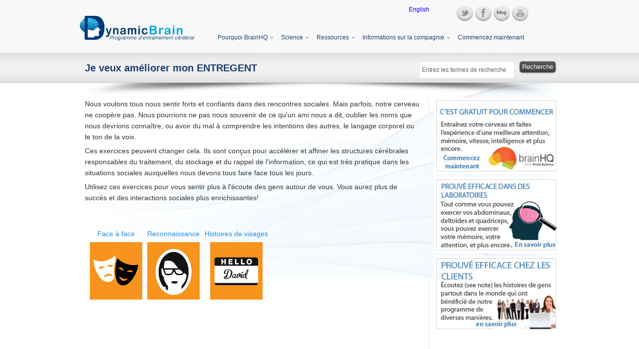

--- FILE ---
content_type: text/html; charset=utf-8
request_url: https://www.dynamicbrain.ca/fr/why-brainhq/i-want-to-improve-my-people-skills
body_size: 6644
content:
<!DOCTYPE html PUBLIC "-//W3C//DTD XHTML 1.0 Transitional//EN" "http://www.w3.org/TR/xhtml1/DTD/xhtml1-transitional.dtd">
<html xmlns="http://www.w3.org/1999/xhtml" xml:lang="en" lang="en">
  <head>
    <link rel="shortcut icon" href="/favicon.ico" />
    <title>Je veux améliorer mon ENTREGENT - DynamicBrain</title>

    <html lang="en">
<meta name="keywords" content="nous,les,entregent,mon,améliorer,veux,des,tous,sociales,plus,vous,face,sentir,ces,exercices,dans,pour,pas,autour,enrichissantes,aurez,succès,interactions,histoires,visages,souvenir,confiants,rencontres,mais,parfois,notre,cerveau,coopère,pourrions,dit" />
<meta name="description" content="Je veux améliorer mon ENTREGENT - DynamicBrain" />
    <link rel="stylesheet" type="text/css" href="https://www.dynamicbrain.ca/tmp/cache/stylesheet_combined_811f12f95952979c8bd2636caf152595.css" />


<!-- Facebook Pixel Code -->

<script>
!function(f,b,e,v,n,t,s){if(f.fbq)return;n=f.fbq=function(){n.callMethod?
n.callMethod.apply(n,arguments):n.queue.push(arguments)};if(!f._fbq)f._fbq=n;
n.push=n;n.loaded=!0;n.version='2.0';n.queue=[];t=b.createElement(e);t.async=!0;
t.src=v;s=b.getElementsByTagName(e)[0];s.parentNode.insertBefore(t,s)}(window,
document,'script','//connect.facebook.net/en_US/fbevents.js');

fbq('init', '1397001130607583');
fbq('track', "PageView");</script>
<noscript><img height="1" width="1" style="display:none"
src="https://www.facebook.com/tr?id=1397001130607583&ev=PageView&noscript=1"
/></noscript>

<!-- End Facebook Pixel Code -->


<script src="http://ajax.googleapis.com/ajax/libs/jquery/1.5/jquery.min.js" type="text/javascript"></script>
<script type="text/javascript" src="/uploads/Main/jquery.calendars.js"></script>
<script type="text/javascript">
$(document).ready(function(){
    $('a.backToTop').click(function(){
       $('html, body').delay(100).animate({ scrollTop: $("#header").offset().top }, 600); 
    });
    $("div.date input").live("focus blur", function(){
	$(this).simpleDatepicker();
    });
});
</script>


  </head>  <body>

  <div id="wrapper">
  <div id="header-container">

      <div id="header">
        
<a href="https://www.dynamicbrain.ca/fr.html" class="logo"><img src="https://www.dynamicbrain.ca/uploads/images/logo_fr.jpg" /></a>
        
<ul class="social">
<!--<li><a href="http://www.linkedin.com/company/2818133?goback=.nmp_*1_*1_*1_*1_*1_*1_*1_*1_*1&trk=NUS_CMPE-comp_nm" target="_blank"><img src="https://www.dynamicbrain.ca/uploads/Main/linkedin.png" /></a></li>-->
<li><a href="https://twitter.com/dynamicbrainca" target="_blank"><img src="https://www.dynamicbrain.ca/uploads/Main/twitter.png" /></a></li>
<li><a href="https://www.facebook.com/DynamicBrainCanada" target="_blank"><img src="https://www.dynamicbrain.ca/uploads/Main/facebook.png" /></a></li>
<!--<li><a href="fr/testimonials"><img src="https://www.dynamicbrain.ca/uploads/Main/rss.png" /></a></li>-->
<li><a href="https://www.dynamicbrain.ca/fr/blog.html" target="_blank"><img src="https://www.dynamicbrain.ca/uploads/Main/rss.png" /></a></li>
<li><a href="http://www.youtube.com/user/dynamicbraincanada" target="_blank"><img src="https://www.dynamicbrain.ca/uploads/Main/youtube.png" /></a></li>
<!--<li><a href="#"><img src="https://www.dynamicbrain.ca/uploads/Main/googleplus.png" /></a></li>-->
</ul>
        <div class="flags">
<a href="https://www.dynamicbrain.ca/" class="mr5"><img src="https://www.dynamicbrain.ca/uploads/images/MleCMS/gb.png" alt="English" title="English" class="dn" /> English</a>
<a href="https://www.dynamicbrain.ca/fr.html" class="mr5 dn">
<img src="https://www.dynamicbrain.ca/uploads/images/MleCMS/fr.png" alt="Fran&ccedil;ais" title="Fran&ccedil;ais" class="dn" /> Fran&ccedil;ais
</a>
</div>
         

  
<ul class="horizontal white">

                    <li class="menuactive menuparent parent"><a class="menuactive menuparent parent" href="https://www.dynamicbrain.ca/fr/why-brainhq.html" target=""><span>Pourquoi BrainHQ</span></a>


<ul>

<li class="parent"><a class="parent" href="https://www.dynamicbrain.ca/fr/why-brainhq/about-the-brainhq-exercises.html" target=""><span>A propos des exercices BrainHQ</span></a>


<ul>

<li><a href="https://www.dynamicbrain.ca/fr/why-brainhq/about-the-exercises/scene-crasher.html" target=""><span>Rappeler scène</span></a>


</li>

<li><a href="https://www.dynamicbrain.ca/fr/why-brainhq/about-the-exercises/divided-attention.html" target=""><span>Attention partagée</span></a>


</li>

<li><a href="https://www.dynamicbrain.ca/fr/why-brainhq/about-the-exercises/target-tracker.html" target=""><span>Suivez la cible</span></a>


</li>

<li><a href="https://www.dynamicbrain.ca/fr/why-brainhq/about-the-exercises/double-decision.html" target=""><span>Double décision</span></a>


</li>

<li><a href="https://www.dynamicbrain.ca/fr/why-brainhq/about-the-exercises/mixed-signals.html" target=""><span>Signaux mélangés</span></a>


</li>

<li><a href="https://www.dynamicbrain.ca/fr/why-brainhq/about-the-exercises/freeze-frame.html" target=""><span>Arrêt sur image</span></a>


</li>

<li><a href="https://www.dynamicbrain.ca/fr/why-brainhq/about-the-exercises/hawk-eye.html" target=""><span>Œil de faucon</span></a>


</li>

<li><a href="https://www.dynamicbrain.ca/fr/why-brainhq/about-the-exercises/visual-sweeps.html" target=""><span>Balayages visuels</span></a>


</li>

<li><a href="https://www.dynamicbrain.ca/fr/why-brainhq/about-the-exercises/sound-sweeps.html" target=""><span>Balayages sonores</span></a>


</li>

<li><a href="https://www.dynamicbrain.ca/fr/why-brainhq/about-the-exercises/eye-for-detail.html" target=""><span>Attention aux détails</span></a>


</li>

<li><a href="https://www.dynamicbrain.ca/fr/why-brainhq/about-the-exercises/recognition.html" target=""><span>Reconnaissance</span></a>


</li>

<li><a href="https://www.dynamicbrain.ca/fr/why-brainhq/about-the-exercises/face-to-face.html" target=""><span>Face à face</span></a>


</li>

<li><a href="https://www.dynamicbrain.ca/fr/why-brainhq/about-the-exercises/card-shark.html" target=""><span>As visuels</span></a>


</li>

<li><a href="https://www.dynamicbrain.ca/fr/why-brainhq/about-the-exercises/juggle-factor.html" target=""><span>Jongleur</span></a>


</li>

<li><a href="https://www.dynamicbrain.ca/fr/why-brainhq/about-the-exercises/right-turn.html" target=""><span>Rotation mentale</span></a>


</li>

<li><a href="https://www.dynamicbrain.ca/fr/why-brainhq/about-the-exercises/mental-map.html" target=""><span>Carte mentale</span></a>


</li>

<li><a href="https://www.dynamicbrain.ca/fr/why-brainhq/about-the-exercises/optic-flow.html" target=""><span>Débit visuel</span></a>


</li>

<li><a href="https://www.dynamicbrain.ca/fr/why-brainhq/about-the-exercises/auditory-ace.html" target=""><span>As auditif</span></a>


</li>

<li><a href="https://www.dynamicbrain.ca/fr/why-brainhq/about-the-exercises/true-north.html" target=""><span>Vrai nord</span></a>


</li>

<li><a href="https://www.dynamicbrain.ca/fr/why-brainhq/about-the-exercises/face-facts.html" target=""><span>Histoires de visages</span></a>


</li>

<li><a href="https://www.dynamicbrain.ca/fr/why-brainhq/about-the-exercises/rhythm-recall.html" target=""><span>Rappel rythmique</span></a>


</li></ul>
</li>

<li class="parent"><a class="parent" href="https://www.dynamicbrain.ca/fr/why-brainhq/brainhq-exercise-tutorials.html" target=""><span>Tutoriels des exercices BrainHQ</span></a>


<ul>

<li><a href="https://www.dynamicbrain.ca/fr/why-brainhq/brainhq-exercise-tutorials/double-decision-tutorial.html" target=""><span>Tutoriel de Double décision</span></a>


</li>

<li><a href="https://www.dynamicbrain.ca/fr/why-brainhq/brainhq-exercise-tutorials/fr-mixed-signals-tutorial.html" target=""><span>Tutoriel de Signaux mélangés</span></a>


</li>

<li><a href="https://www.dynamicbrain.ca/fr/why-brainhq/brainhq-exercise-tutorials/fr-target-tracker-tutorial.html" target=""><span>Tutoriel de Suivez la cible</span></a>


</li>

<li><a href="https://www.dynamicbrain.ca/fr/why-brainhq/brainhq-exercise-tutorials/fr-eye-for-detail-tutorial.html" target=""><span>Tutoriel de Attention aux détails</span></a>


</li>

<li><a href="https://www.dynamicbrain.ca/fr/why-brainhq/brainhq-exercise-tutorials/fr-fine-tuning-tutorial.html" target=""><span>Tutoriel de Au diapason</span></a>


</li>

<li><a href="https://www.dynamicbrain.ca/fr/why-brainhq/brainhq-exercise-tutorials/fr-hawk-eye-tutorial.html" target=""><span>Tutoriel de Œil de faucon</span></a>


</li>

<li><a href="https://www.dynamicbrain.ca/fr/why-brainhq/brainhq-exercise-tutorials/fr-sound-sweeps-tutorial.html" target=""><span>Tutoriel de Balayages sonores</span></a>


</li>

<li><a href="https://www.dynamicbrain.ca/fr/why-brainhq/brainhq-exercise-tutorials/fr-visual-sweeps-tutorial.html" target=""><span>Tutoriel de Balayages visuels</span></a>


</li>

<li><a href="https://www.dynamicbrain.ca/fr/why-brainhq/brainhq-exercise-tutorials/memory-grid-tutorial.html" target=""><span>Tutoriel de Grille-mémoire</span></a>


</li>

<li><a href="https://www.dynamicbrain.ca/fr/why-brainhq/brainhq-exercise-tutorials/fr-syllable-stacks-tutorial.html" target=""><span>Tutoriel de Ordre des syllabes</span></a>


</li>

<li><a href="https://www.dynamicbrain.ca/fr/why-brainhq/brainhq-exercise-tutorials/fr-divided-attention-tutorial.html" target=""><span>Tutoriel d&#39;Attention partagée</span></a>


</li>

<li><a href="https://www.dynamicbrain.ca/fr/why-brainhq/brainhq-exercise-tutorials/fr-freeze-frame-tutorial.html" target=""><span>Tutoriel d&#39;Arrêt image</span></a>


</li>

<li><a href="https://www.dynamicbrain.ca/fr/why-brainhq/brainhq-exercise-tutorials/fr-scene-crasher-tutorial.html" target=""><span>Tutoriel de Rappeler scène</span></a>


</li>

<li><a href="https://www.dynamicbrain.ca/fr/why-brainhq/brainhq-exercise-tutorials/fr-rhythm-recall-tutorial.html" target=""><span>Tutoriel de Rappel rythmique</span></a>


</li>

<li><a href="https://www.dynamicbrain.ca/fr/why-brainhq/brainhq-exercise-tutorials/fr-hear-hear-tutorial.html" target=""><span>Tutoriel de Bien entendu</span></a>


</li>

<li><a href="https://www.dynamicbrain.ca/fr/why-brainhq/brainhq-exercise-tutorials/fr-minds-eye-tutorial.html" target=""><span>Tutoriel de Restez concentré</span></a>


</li>

<li><a href="https://www.dynamicbrain.ca/fr/why-brainhq/brainhq-exercise-tutorials/fr-recognition-tutorial.html" target=""><span>Tutoriel de Reconnaissance</span></a>


</li>

<li><a href="https://www.dynamicbrain.ca/fr/why-brainhq/brainhq-exercise-tutorials/fr-in-the-know-tutorial.html" target=""><span>Tutoriel de Être au courant</span></a>


</li>

<li><a href="https://www.dynamicbrain.ca/fr/why-brainhq/brainhq-exercise-tutorials/fr-face-to-face-tutorial.html" target=""><span>Tutoriel de Face à face</span></a>


</li>

<li><a href="https://www.dynamicbrain.ca/fr/why-brainhq/brainhq-exercise-tutorials/fr-face-facts-tutorial.html" target=""><span>Tutoriel de Histoires de visages</span></a>


</li>

<li><a href="https://www.dynamicbrain.ca/fr/why-brainhq/brainhq-exercise-tutorials/fr-card-shark-tutorial.html" target=""><span>Tutoriel de As visuel</span></a>


</li>

<li><a href="https://www.dynamicbrain.ca/fr/why-brainhq/brainhq-exercise-tutorials/fr-juggle-factor-tutorial.html" target=""><span>Tutoriel de Jongleur</span></a>


</li>

<li><a href="https://www.dynamicbrain.ca/fr/why-brainhq/brainhq-exercise-tutorials/fr-auditory-ace-tutorial.html" target=""><span>Tutoriel de As auditif</span></a>


</li>

<li><a href="https://www.dynamicbrain.ca/fr/why-brainhq/brainhq-exercise-tutorials/fr-mind-bender-tutorial.html" target=""><span>Tutoriel de Cerveau agile</span></a>


</li>

<li><a href="https://www.dynamicbrain.ca/fr/why-brainhq/brainhq-exercise-tutorials/fr-right-turn-tutorial.html" target=""><span>Tutoriel de Rotation mentale</span></a>


</li>

<li><a href="https://www.dynamicbrain.ca/fr/why-brainhq/brainhq-exercise-tutorials/fr-true-north-tutorial.html" target=""><span>Tutoriel de Vrai nord</span></a>


</li>

<li><a href="https://www.dynamicbrain.ca/fr/why-brainhq/brainhq-exercise-tutorials/fr-mental-map-tutorial.html" target=""><span>Tutoriel de Carte mentale</span></a>


</li>

<li><a href="https://www.dynamicbrain.ca/fr/why-brainhq/brainhq-exercise-tutorials/fr-optic-flow-tutorial.html" target=""><span>Tutoriel de Débit visuel</span></a>


</li>

<li><a href="https://www.dynamicbrain.ca/fr/why-brainhq/brainhq-exercise-tutorials/fr-double-decision-tutorial-fqsa.html" target=""><span>Tutoriel de Double décision</span></a>


</li></ul>
</li>

<li class="parent"><a class="parent" href="https://www.dynamicbrain.ca/fr/why-brainhq/effective-brain-training.html" target=""><span>Formation efficace du cerveau</span></a>


<ul>

<li class="parent"><a class="parent" href="https://www.dynamicbrain.ca/fr/why-brainhq/effective-brain-training/how-brain-training-works.html" target=""><span> Fonctionnement de l’entraînement de BrainHQ</span></a>


<ul>

<li><a href="https://www.dynamicbrain.ca/fr/why-brainhq/effective-brain-training/how-brain-training-works/the-nature-of-things.html" target=""><span>« The Nature of Things » avec David Suzuki</span></a>


</li></ul>
</li>

<li><a href="https://www.dynamicbrain.ca/fr/why-brainhq/effective-brain-training/posit-science-difference.html" target=""><span> La différence de Posit Science</span></a>


</li>

<li><a href="https://www.dynamicbrain.ca/fr/why-brainhq/effective-brain-training/12-benefits-of-brain-fitness.html" target=""><span>12 avantages de l&#39;entraînement cerebral</span></a>


</li>

<li><a href="https://www.dynamicbrain.ca/fr/why-brainhq/effective-brain-training/program-faq.html" target=""><span>Questions les plus fréquemment posées à propos de BrainHQ</span></a>


</li></ul>
</li>

<li><a href="https://www.dynamicbrain.ca/fr/why-brainhq/world-class-science.html" target=""><span>Sciences de classe mondiale</span></a>


</li>

<li class="parent"><a class="parent" href="https://www.dynamicbrain.ca/fr/why-brainhq/brain-training-your-way.html" target=""><span>Entraînez votre cerveau à votre façon</span></a>


<ul>

<li><a href="https://www.dynamicbrain.ca/fr/why-brainhq/brain-training-your-way/training-that-fits-your-schedule.html" target=""><span>Un entraînement cérébral adapté à votre mode de vie</span></a>


</li>

<li><a href="https://www.dynamicbrain.ca/fr/why-brainhq/about-the-brainhq-exercises.html" target=""><span>A propos des exercices de BrainHQ</span></a>


</li>

<li class="parent"><a class="parent" href="https://www.dynamicbrain.ca/fr/why-brainhq/brain-training-your-way/understand-progress.html" target=""><span>Connaître ma progression</span></a>


<ul>

<li><a href="https://www.dynamicbrain.ca/fr/why-brainhq/brain-training-your-way/understand-progress/brainhq-stars.html" target=""><span>Les étoiles de BrainHQ</span></a>


</li></ul>
</li>

<li><a href="https://www.dynamicbrain.ca/fr/why-brainhq/effective-brain-training/12-benefits-of-brain-fitness.html" target=""><span>12 avantages de l&#39;entraînement cerebral</span></a>


</li>

<li><a href="https://www.dynamicbrain.ca/fr/why-brainhq/brain-training-your-way/brainhq-training-help.html" target=""><span>Conseils pour l&#39;entraînement sur BrainHQ</span></a>


</li>

<li><a href="https://www.dynamicbrain.ca/le-nouveau-brainhq.html" target=""><span>Le nouveau BrainHQ</span></a>


</li>

<li><a href="https://www.dynamicbrain.ca/fr/votre-performance-par-rapport-aux-autres.html" target=""><span>Votre performance</span></a>


</li></ul></li></ul>
</li>

<li class="parent"><a class="parent" href="https://www.dynamicbrain.ca/fr/why-brainhq/world-class-science.html" target=""><span>Science</span></a>


<ul>

<li><a href="https://www.dynamicbrain.ca/fr/world-class-science/dr-michael-merzenich.html" target=""><span>Dr Michael Merzenich, PhD</span></a>


</li>

<li class="parent"><a class="parent" href="https://www.dynamicbrain.ca/fr/world-class-science/peer-reviewed-research.html" target=""><span>Recherche évaluée par les pairs</span></a>


<ul>

<li><a href="https://www.dynamicbrain.ca/fr/world-class-science/peer-reviewed-research/impact-study.html" target=""><span> L&#39;étude IMPACT</span></a>


</li>

<li><a href="https://www.dynamicbrain.ca/fr/world-class-science/peer-reviewed-research/active-study.html" target=""><span>L&#39;étude ACTIVE</span></a>


</li>

<li><a href="https://www.dynamicbrain.ca/fr/world-class-science/peer-reviewed-research/ihams-study.html" target=""><span>L&#39;étude IHAMS</span></a>


</li>

<li><a href="https://www.dynamicbrain.ca/fr/world-class-science/peer-reviewed-research/published-scientific-studies.html" target=""><span>Études scientifiques publiées</span></a>


</li>

<li><a href="https://www.dynamicbrain.ca/fr/world-class-science/peer-reviewed-research/fall-risk-and-mobility.html" target=""><span>Risques de chute et mobilité</span></a>


</li></ul>
</li>

<li><a href="https://www.dynamicbrain.ca/fr/world-class-science/clinical-collaborators-partners.html" target=""><span> Les collaborateurs cliniques et les partenaires universitaires</span></a>


</li>

<li><a href="https://www.dynamicbrain.ca/fr/world-class-science/contributing-scientists.html" target=""><span>Les scientifiques participants</span></a>


</li>

<li class="parent"><a class="parent" href="https://www.dynamicbrain.ca/fr/science/recherche-publiee.html" target=""><span>Recherche publiée par catégories</span></a>


<ul>

<li><a href="https://www.dynamicbrain.ca/fr/science/recherche-publiee/la-attention.html" target=""><span>Attention</span></a>


</li>

<li><a href="https://www.dynamicbrain.ca/fr/science/recherche-publiee/cognition-dans-la-vie-de-tous-les-jours.html" target=""><span>Cognition dans la vie de tous les jours</span></a>


</li>

<li><a href="https://www.dynamicbrain.ca/fr/science/recherche-publiee/vision-et-audition.html" target=""><span>Vision et audition</span></a>


</li>

<li><a href="https://www.dynamicbrain.ca/fr/science/recherche-publiee/changement-physique-du-cerveau.html" target=""><span>Changement physique du cerveau</span></a>


</li>

<li><a href="https://www.dynamicbrain.ca/fr/science/recherche-publiee/humeur.html" target=""><span>Humeur</span></a>


</li>

<li><a href="https://www.dynamicbrain.ca/fr/science/recherche-publiee/sante-et-qualite-de-vie.html" target=""><span>Santé et qualité de vie</span></a>


</li>

<li><a href="https://www.dynamicbrain.ca/fr/science/recherche-publiee/conduite-automobile.html" target=""><span>Conduite automobile</span></a>


</li>

<li><a href="https://www.dynamicbrain.ca/fr/science/recherche-publiee/equilibre-et-mobilite.html" target=""><span>Équilibre et mobilité</span></a>


</li></ul>
</li>

<li><a href="https://www.dynamicbrain.ca/fr/world-class-science/informations-pour-les-chercheurs.html" target=""><span>Informations pour les chercheurs</span></a>


</li></ul>
</li>

<li class="parent"><a class="parent" href="https://www.dynamicbrain.ca/fr/brain-resources.html" target=""><span>Ressources</span></a>


<ul>

<li class="parent"><a class="parent" href="https://www.dynamicbrain.ca/fr/brain-resources/brain-facts-myths.html" target=""><span>Réalités et mythes sur le cerveau</span></a>


<ul>

<li><a href="https://www.dynamicbrain.ca/fr/brain-resources/brain-facts-myths/brain-101.html" target=""><span>Le Cerveau 101</span></a>


</li>

<li><a href="https://www.dynamicbrain.ca/fr/brain-resources/brain-facts-myths/brain-facts.html" target=""><span>Réalités sur le cerveau</span></a>


</li>

<li><a href="https://www.dynamicbrain.ca/fr/brain-resources/brain-facts-myths/brain-mythology.html" target=""><span>Mythe à propos du cerveau</span></a>


</li></ul>
</li>

<li class="parent"><a class="parent" href="https://www.dynamicbrain.ca/fr/brain-resources/everyday-brain-fitness.html" target=""><span>Mise en forme du cerveau quotidienne</span></a>


<ul>

<li><a href="https://www.dynamicbrain.ca/fr/brain-resources/everyday-brain-fitness/brain-fitness-tips.html" target=""><span>Conseils pour la mise en forme</span></a>


</li>

<li><a href="https://www.dynamicbrain.ca/fr/brain-resources/everyday-brain-fitness/do-crosswords-work.html" target=""><span>Faire des mots croisés?</span></a>


</li>

<li><a href="https://www.dynamicbrain.ca/fr/brain-resources/everyday-brain-fitness/physical-exercise.html" target=""><span>L&#39;exercice physique </span></a>


</li>

<li><a href="https://www.dynamicbrain.ca/fr/brain-resources/everyday-brain-fitness/social-life-brain-fitness.html" target=""><span>Vie sociale et mise en forme du cerveau</span></a>


</li>

<li><a href="https://www.dynamicbrain.ca/fr/brain-resources/everyday-brain-fitness/use-it-dont-lose-it.html" target=""><span>Utilisez-le pour ne pas le perdre</span></a>


</li></ul>
</li>

<li class="parent"><a class="parent" href="https://www.dynamicbrain.ca/fr/brain-resources/brain-plasticity.html" target=""><span>Plasticité du cerveau</span></a>


<ul>

<li><a href="https://www.dynamicbrain.ca/fr/brain-resources/brain-plasticity/what-is-brain-plasticity.html" target=""><span>Qu’est-ce que la plasticité du cerveau?</span></a>


</li>

<li><a href="https://www.dynamicbrain.ca/fr/brain-resources/brain-plasticity/brain-plasticity-exercises.html" target=""><span> Exercices de plasticité du cerveau</span></a>


</li>

<li><a href="https://www.dynamicbrain.ca/fr/brain-resources/brain-plasticity/why-brain-fitness.html" target=""><span>Pourquoi entraîner le cerveau ?</span></a>


</li></ul>
</li>

<li class="parent"><a class="parent" href="https://www.dynamicbrain.ca/fr/brain-resources/memory.html" target=""><span> Mémoire</span></a>


<ul>

<li class="parent"><a class="parent" href="https://www.dynamicbrain.ca/fr/brain-resources/memory/types-of-memory.html" target=""><span>Types de mémoire</span></a>


<ul>

<li><a href="https://www.dynamicbrain.ca/fr/brain-resources/memory/types-of-memory/long-term-memory.html" target=""><span>Mémoire à long terme</span></a>


</li>

<li><a href="https://www.dynamicbrain.ca/fr/brain-resources/memory/types-of-memory/short-term-memory.html" target=""><span>Mémoire à court terme</span></a>


</li>

<li><a href="https://www.dynamicbrain.ca/fr/brain-resources/memory/types-of-memory/explicit-memory.html" target=""><span>Mémoire explicite</span></a>


</li>

<li><a href="https://www.dynamicbrain.ca/fr/brain-resources/memory/types-of-memory/implicit-memory.html" target=""><span>Mémoire implicite</span></a>


</li>

<li><a href="https://www.dynamicbrain.ca/fr/brain-resources/memory/types-of-memory/autobiographical-memory.html" target=""><span>Mémoire autobiographique</span></a>


</li></ul>
</li>

<li><a href="https://www.dynamicbrain.ca/fr/brain-resources/memory/memory-lapses.html" target=""><span>Trous de mémoire </span></a>


</li></ul></li></ul>
</li>

<li class="parent"><a class="parent" href="https://www.dynamicbrain.ca/fr/company-info/contact.html" target=""><span>Informations sur la compagnie</span></a>


<ul>

<li><a href="https://www.dynamicbrain.ca/fr/company-info/about-us.html" target=""><span>À propos de nous</span></a>


</li>

<li><a href="https://www.dynamicbrain.ca/fr/company-info/contact.html" target=""><span>Contactez-nous</span></a>


</li></ul>
</li>

<li><a href="https://dynamicbrain-fr.brainhq.com" target="_blank"><span>Commencez maintenant</span></a>


</li>


</ul>

</div>
      
<div class="page-title">
   <div class="inner-page-title">
      <h1>Je veux améliorer mon ENTREGENT</h1>
      <div class="form search"><form id="cntnt01moduleform_1" method="post" action="https://www.dynamicbrain.ca/fr/why-brainhq/i-want-to-improve-my-people-skills.html" class="cms_form">
<div class="hidden">
<input type="hidden" name="mact" value="Search,cntnt01,dosearch,0" />
<input type="hidden" name="cntnt01returnid" value="82" />
</div>

<button class="fr superbutton" name="submit" type="submit">Recherche</button>
<input type="text" id="cntnt01searchinput" name="cntnt01searchinput" maxlength="50" value="Entrez les termes de recherche" onfocus="if(this.value==this.defaultValue) this.value='';" onblur="if(this.value=='') this.value=this.defaultValue;"/>
</form>
</div>
   </div>
</div>


  </div>

  <div id="main-container">
      <div id="content">
            <div class="left-window">
                <p>Nous voulons tous nous sentir forts et confiants dans des rencontres sociales. Mais parfois, notre cerveau ne coopère pas. Nous pourrions ne pas nous souvenir de ce qu'un ami nous a dit, oublier les noms que nous devrions connaître, ou avoir du mal à comprendre les intentions des autres, le langage corporel ou le ton de la voix.</p>
<p>Ces exercices peuvent changer cela. Ils sont conçus pour accélérer et affiner les structures cérébrales responsables du traitement, du stockage et du rappel de l'information, ce qui est très pratique dans les situations sociales auxquelles nous devons tous faire face tous les jours.</p>
<p>Utilisez ces exercices pour vous sentir plus à l'écoute des gens autour de vous. Vous aurez plus de succès et des interactions sociales plus enrichissantes!</p>
<p> </p>
<table border="0" cellspacing="10" cellpadding="10">
<tbody>
<tr>
<td style="text-align: center;">
<p><a href="https://www.dynamicbrain.ca/fr/why-brainhq/about-the-exercises/face-to-face.html">Face à face</a></p>
<p><img src="https://www.dynamicbrain.ca/uploads/images/icon-face-to-face-lm.jpg" alt="" width="105" height="115" /><a href="face-to-face"><br /></a></p>
</td>
<td style="text-align: center;">
<p><a href="https://www.dynamicbrain.ca/fr/why-brainhq/about-the-exercises/recognition.html">Reconnaissance</a></p>
<p><img src="https://www.dynamicbrain.ca/uploads/images/icon-recognition-lm.jpg" alt="" width="105" height="115" /><a href="recognition"><br /></a></p>
</td>
<td style="text-align: center;">
<p><a href="https://www.dynamicbrain.ca/fr/why-brainhq/about-the-exercises/face-facts.html">Histoires de visages</a></p>
<p><img src="https://www.dynamicbrain.ca/uploads/images/icon-face-facts-lm.jpg" alt="" width="105" height="115" /><a href="face-facts"><br /></a></p>
</td>
</tr>
</tbody>
</table>
<!--
<ul class="fancy-list">
<li><img class="w10" src="https://www.dynamicbrain.ca/uploads/images/bullet.png" alt="" /><span><a href="https://www.dynamicbrain.ca/fr/why-brainhq/about-the-exercises/face-to-face.html">Face à face</a></span></li>
<li><img class="w10" src="https://www.dynamicbrain.ca/uploads/images/bullet.png" alt="" /><span><a href="in-the-know"> In the Know</a></span></li>
<li><img class="w10" src="https://www.dynamicbrain.ca/uploads/images/bullet.png" alt="" /><span><a href="https://www.dynamicbrain.ca/fr/why-brainhq/about-the-exercises/recognition.html">Reconnaissance</a></span></li>
<li><img class="w10" src="https://www.dynamicbrain.ca/uploads/images/bullet.png" alt="" /><span><a href="face-facts"> Face Facts</a></span></li></ul>
-->            </div>

            <div class="right-window">
                
<p><a class="startnow block" href="https://dynamicbrain-fr.brainhq.com/#daily" target="_blank"><img src="https://www.dynamicbrain.ca/uploads/images/sidebar_blocks/spot_0_fr.jpg" alt="" /></a></p>
<!--
<p><a class="block" href=""><img src="https://www.dynamicbrain.ca/uploads/images/sidebar_blocks/spot_1_fr.jpg" alt="" /></a></p>
-->
<p><a class="block" href="https://www.dynamicbrain.ca/fr/world-class-science/peer-reviewed-research.html"><img src="https://www.dynamicbrain.ca/uploads/images/sidebar_blocks/spot_1_fr.jpg" alt="" /></a></p>
<!--
<p><a class="block" href=""><img src="https://www.dynamicbrain.ca/uploads/images/sidebar_blocks/spot_2_fr.jpg" alt="" /></a></p>
-->
<p><a class="block" href="https://www.dynamicbrain.ca/fr/why-brainhq/proven-in-lives"><img src="https://www.dynamicbrain.ca/uploads/images/sidebar_blocks/spot_2_fr.jpg" alt="" /></a></p>
<p> </p>
<p></p>
            </div>
      </div>
  </div>

  <div id="footer-container">
     <div id="footer">
          <div class="inner-footer">

<div>
<h5>Liens rapides</h5>
<ul>
<li><a href="https://www.dynamicbrain.ca/fr/why-brainhq/about-the-brainhq-exercises.html">A propos des exercices de BrainHQ</a></li>
<li><a href="https://www.dynamicbrain.ca/fr/why-brainhq/world-class-science.html">Et qu’en dit la science?</a></li>
<li><a href="https://www.dynamicbrain.ca/fr/why-brainhq/effective-brain-training/how-brain-training-works.html">Fonctionnement de l’entraînement de BrainHQ</a></li>
<li><a href="https://www.dynamicbrain.ca/fr/why-brainhq/effective-brain-training/program-faq.html">Questions les plus fréquemment posées à propos de BrainHQ</a></li>
<!--<li><a href="12-benefits-of-brain-fitness">Twelve Benefits of Brain Fitness</a></li>--></ul>
</div>
<div>
<h5>Liens rapides</h5>
<ul>
<li><a href="https://www.dynamicbrain.ca/fr/why-brainhq/about-the-exercises/scene-crasher.html">Rappeler scène</a></li>
<li><a href="https://www.dynamicbrain.ca/fr/why-brainhq/about-the-exercises/divided-attention.html">Attention partagée</a></li>
<li><a href="https://www.dynamicbrain.ca/fr/why-brainhq/about-the-exercises/target-tracker.html">Suivez la cible</a></li>
<li><a href="https://www.dynamicbrain.ca/fr/why-brainhq/about-the-exercises/double-decision.html">Double décision</a></li>
<li><a href="https://www.dynamicbrain.ca/fr/why-brainhq/about-the-exercises/hawk-eye.html">Œil de faucon</a></li>
<li><a href="https://www.dynamicbrain.ca/fr/why-brainhq/about-the-exercises/visual-sweeps.html">Balayages visuels</a></li>
<li><a href="https://www.dynamicbrain.ca/fr/why-brainhq/about-the-exercises/sound-sweeps.html">Balayages sonores</a></li>
</ul>
</div>
<div>
<h5>Liens rapides</h5>
<ul>
<li><a href="https://www.dynamicbrain.ca/fr/why-brainhq/about-the-exercises/eye-for-detail.html">Attention aux détails</a></li>
<li><a href="https://www.dynamicbrain.ca/fr/why-brainhq/about-the-exercises/recognition.html">Reconnaissance</a></li>
<li><a href="https://www.dynamicbrain.ca/fr/why-brainhq/about-the-exercises/face-to-face.html">Face à face</a></li>
<li><a href="https://www.dynamicbrain.ca/fr/why-brainhq/about-the-exercises/card-shark.html">As visuels</a></li>
<li><a href="https://www.dynamicbrain.ca/fr/why-brainhq/about-the-exercises/juggle-factor.html">Jongleur</a></li>
</ul>
</div>
<div>
<h5>Liens rapides</h5>
<ul><!--<li><a href="published-newsletters">Newsletter Archive</a></li>-->
<li><a href="https://www.dynamicbrain.ca/fr/blog.html">Blog</a></li>
<!--<li><a href="https://www.linkedin.com/in/friedafanni" target="_blank">LinkedIn</a></li>-->
<li><a href="http://www.facebook.com/DynamicBrainCanada" target="_blank">Aimez-nous sur facebook</a></li>
<li><a href="http://www.twitter.com/DynamicBrainCa" target="_blank">Suivez-nous sur Twitter</a></li>
<li><a href="https://www.youtube.com/user/dynamicbraincanada" target="_blank">YouTube</a></li>
<li><a href="https://www.dynamicbrain.ca/fr/company-info/contact.html">Contactez-nous</a></li>
<li><a href="https://www.dynamicbrain.ca/fr/nouvelles.html">Nouvelles</a></li>
<!--<li><a href="https://www.dynamicbrain.ca/become-a-partner.html">Become a Partner</a></li>--></ul>
</div>
</div>
<p class="fl">Droit d'auteur © 2026 <a href="">DynamicBrain Ottawa</a> | <a href="https://www.dynamicbrain.ca/sitemap.html">Sitemap</a> | <a class="backToTop" href="javascript: return false;">Retour en haut de page</a></p>
<p><div class="addthis_toolbox addthis_default_style">
	<a class="addthis_button_compact"></a>
	<a class="addthis_button_preferred_3"></a>
	<a class="addthis_button_email"></a>
	<a class="addthis_button_preferred_2"></a>
	<a class="addthis_button_preferred_1"></a>
	<a class="addthis_button_google_plusone_share"></a>
</div>

<script type="text/javascript">var addthis_config = {"data_track_clickback":true, ui_click : true};</script>
<script type="text/javascript" src="https://s7.addthis.com/js/250/addthis_widget.js#pubid=ra-4e718e27159bfff0"></script>
</p>
<p class="fr"><a href="http://www.creative-designs.ca">Web Design Ottawa</a> par <a href="http://www.creative-designs.ca">Creative Designs</a></p>
<p><script type="text/javascript">

  var _gaq = _gaq || [];
  _gaq.push(['_setAccount', 'UA-37496215-1']);
  _gaq.push(['_trackPageview']);

  (function() {
    var ga = document.createElement('script'); ga.type = 'text/javascript'; ga.async = true;
    ga.src = ('https:' == document.location.protocol ? 'https://ssl' : 'http://www') + '.google-analytics.com/ga.js';
    var s = document.getElementsByTagName('script')[0]; s.parentNode.insertBefore(ga, s);
  })();

</script>
</p>
     </div>
  </div>  

  </div>
  </body>
</html>
<!-- reached end of index.php -->


--- FILE ---
content_type: text/css
request_url: https://www.dynamicbrain.ca/tmp/cache/stylesheet_combined_811f12f95952979c8bd2636caf152595.css
body_size: 11841
content:
html, body, div, span, applet, object, iframe,
h1, h2, h3, h4, h5, h6, p, blockquote, pre,
a, abbr, acronym, address, big, cite, code,
del, dfn, em, font, img, ins, kbd, q, s, samp,
small, strike, strong, sub, sup, tt, var,
dl, dt, dd, ol, ul, li,
fieldset, form, label, legend,
table, caption, tbody, tfoot, thead, tr, th, td {
	margin: 0;
	padding: 0;
	border: 0;
	outline: 0;
	font-weight: inherit;
	font-style: inherit;
	font-size: 100%;
	font-family: inherit;
	vertical-align: top;
	text-decoration: none;
}
/* remember to define focus styles! */
:focus {	outline: 0; }
ol, ul {  list-style: none; }
/* Stylesheet: Reset Modified On 2011-12-04 05:18:07 */
body {
    margin:0px;
    padding:0px;
    font-family:Arial, Helvetica, "Lucida Grande";
    font-size:12px;
    line-height:18px;
}
#wrapper {
   width:100%;
   height:100%;
   float:left;
   display:block;
}

#main-container {
    position:relative;
    left:50%;
    top:0;
    margin-left:-480px;
    width:960px;
    height:100%;
}

#header-container, #footer-container {
    float:left;
    width:100%;
}
#header {
    position:relative;
    overflow:visible;
    z-index:25;
    left:50%;
    top:0;
    margin-left:-480px;
    width:960px;
    height:106px;
}
#header ul.social {
    list-style-type:none;
    position:absolute;
    right:0px;
    top:10px;
    width:205px;
    margin:0;
    padding:0;
}
#header ul.social li {
    float:left;
    margin-right:5px;
}
#header div.flags {
    position:absolute;
    right:255px;
    top:10px;
}
#header div.flags a img {
    margin:4px 0 0 0;
}
#header ul.horizontal {
   position:absolute!important;
   bottom:12px!important;
   left:265px;
}
#header .logo {
    position:absolute;
    left:0;
    top:30px;
    text-decoration: none;
    display:block;
}
#header h3 {
    position:absolute;
    right:10px;
    top:45px;
    float:right;
    width:auto;
    margin:0;
    padding:0;
    font-size:15px;
    text-align:right;
    font-weight:normal;
}
#header p.callNow {
    position:absolute;
    top:22px;
    right:10px;
    font-weight:bold;
    font-size:18px;
}
#header .addthis_toolbox {
    position:absolute;
    right:-15px;
    top:75px;
    float:right;
    width:180px;
    margin:0;
}

#header-container .piecemaker-container, #header-container .page-title {
   float:left;
   width:100%;
   padding:0;
   overflow:hidden;
   position:relative;
   z-index:1;
}
#header-container .piecemaker-container {
   height:520px;
}
#quickLinks {
   position:absolute;
   bottom:0;
   height:89px;
   float:left;
   width:100%;
}
#quickLinks div {
   float:left;
   width:960px;
   height:89px;
   margin:0;
   padding:0;
   position:relative;
   z-index:2;
   left:50%;
   top:0;
   margin-left:-480px;
}
#quickLinks div a {
   float:left;
   margin:15px 6px 0 0;
   width:152px;
   text-align:center;
   font-size:11px;
   text-transform:uppercase;
}
#quickLinks div a span {
   font-size:15px;
}
#piecemaker, .inner-page-title {
    float:left;
    width:960px;
    margin:0;
    padding:0;
    position:relative;
    z-index:2;
    left:50%;
    top:0;
    margin-left:-480px;
}
.inner-page-title {
    height:70px;
}
.inner-page-title h1 {
    float:left;
    font-size:20px;
    line-height:60px;
    margin:0 0 0 10px;
    font-weight:bold;
}
div.search input {
    float:right;
    width:180px;
    padding:5px;
    font-size:12px;
    margin:16px 0 0 0;
}
div.search button {
    margin:17px 7px 0 10px!important;
    padding:3px 5px!important;
    width:auto!important;
}
#slider-wrapper {
    float:left;
    position: relative;
    padding: 0;
    overflow: hidden;
    margin:0;
    width: 960px;
}

#content {
    float:left;
    width:960px;
    min-height:650px;
    margin:0 0 7px 0;
    padding:5px 0 10px 0;
    border-top:none;
    font-size:14px;
}
#content.nosidebar {
    width:940px;
    padding:15px 10px 20px 10px;
}
#content h1, #content h2, #content h3, #content h4, #content h5 {
    font-size:22px;
    line-height:28px;
    font-weight:bold;
    margin:8px 0;
    padding:0;
}
#content p {
    margin:6px 0;
    padding:0;
    font-size:14px;
    line-height:22px;
}
#content a:hover {
    text-decoration:underline!important;
}

#content div.left-window {
    float:left;
    width:670px;
    margin:10px;
}
#content div.right-window {
    float:right;
    width:250px;
    padding-left:10px;
    margin:10px 0 0 0;
}
#content div.newsletter {
    float:left;
    margin:0;
    width:250px;
    padding:15px 35px 15px 20px;
}

#map {
    position:relative;
    float:right;
    margin:0 0 10px 0;
    width:505px;
    height:300px;
}
#directions {
    float:left;
    width:99%;
    margin:0;
    padding:0;
}
#footer {
    float:left;
    padding:10px 10px 0 10px;
    position:relative;
    left:50%;
    top:0;
    margin-left:-480px;
    width:960px;
    height:375px;
}
#footer a {
    text-decoration:none;
}
#footer a:hover {
    text-decoration:underline;
}
#footer div.addthis_toolbox {
    float:left;
    margin-left:10px;
}
div.inner-footer {
    float:left;
    width:100%;
    height:340px;
}
div.inner-footer div {
    float:left;
    width:220px;
    margin:30px 20px 0 0;
}
div.inner-footer div h5 {
    font-size:18px;
    margin:0 0 15px 0;
    padding:0 0 6px 0;
}

#worldClassScience {
    width:940px; 
    position:relative;
    height: 165px;
}
#worldClassScience h2 {
    position:absolute;
    left:180px;
    top:20px;
    font-size:24px;
}
#worldClassScience p {
    position:absolute;
    left:180px;
    top:55px;
    font-size:16px!important;
}
#worldClassScience a.superbutton:hover {
    text-decoration:none!important;
}
#worldClassScience a.lone {
    position:absolute;
    left:180px;
    top:96px;
}
#worldClassScience a.ltwo { 
    position:absolute;
    left:200px;
    top:96px;
}
/* Message boxes */
.info, .success, .warning, .errorbox, .validation {
    border: 1px solid;
    margin: 10px 0px;
    padding:15px 10px 15px 50px;
    background-repeat: no-repeat;
    background-position: 10px center;
}
.info {
    color: #00529B;
    background-color: #BDE5F8;
    background-image: url('/uploads/Main/info.png')!important;
}
.success {
    color: #4F8A10;
    background-color: #DFF2BF;
    border-color:#b3df60;
    background-image:url('/uploads/Main/success.png')!important;
}
.warning {
    color: #9F6000;
    background-color: #FEEFB3;
    background-image: url('/uploads/Main/warning.png')!important;
}
.errorbox {
    color: #b30009;
    background-color: #ffeaea;
    border-color: #ffb0b0;
    background-image: url('/uploads/Main/error.png')!important;
}
.validation {
    color: #D63301;
    background-color: #FFCCBA;
    background-image: url('/uploads/Main/error.png')!important;
}

#content .heading {
    float:left;
    width:100%;
    font-size:21px!important;
    margin:20px 0 12px 0;
    padding:0 0 6px 0;
}
#content .heading span {
    margin-left:10px;
    font-size:12px;
    font-weight:normal;
}

.estimateForm {
    width:210px;
    margin:0 3px 15px 0;
    padding:0 25px 10px 10px;
    float:right;
}
.estimateForm p.title {
    font-weight:bold!important;
    font-size:18px!important;
    margin:0!important;
    padding:0!important;
}
.estimateForm label {
    font-weight:bold!important;
}

/* List styles */
ul.white_box_blue_arrow li, #content ul li {
   list-style-image: none;
   background-image: url(/uploads/Main/list_white_box_blue_arrow.png);
   background-repeat: no-repeat;
   background-position: left 7px;
   padding-left : 19px;
   line-height:26px;
}
ul.blue_checkmark li {
   background-image: url(/uploads/Main/list_blue_checkmark.png)!important;
}
ul.blue_diamond li {
   background-image: url(/uploads/Main/list_blue_diamond.png)!important;
}
ul.orange_arrows li {
   background-image: url(/uploads/Main/list_orange_arrows.png)!important;
}
ul.orange_checkmark li {
   background-image: url(/uploads/Main/list_orange_checkmark.png)!important;
}
ul.red_box li {
   background-image: url(/uploads/Main/list_red_box.gif)!important;
}
#content h3.blog-title {
   clear:right;
   font-size:15px;
}

/*ul.fancy-list li {
   clear:left!important;
   float:left;
   text-indent:0px;
   background-image: none!important;
   margin:0px 0 5px 0;
}
ul.fancy-list li img {
   clear:left!important;
   float:left;
   margin-top:5px;
   max-width:48px;
}
ul.fancy-list li span {
  float:left;
  width:580px;
  margin-left:15px;
}*/
ul.fancy-list li{
	background-image: url(/uploads/images/bullet.png) !important;
	background-repeat: no-repeat !important;
	background-size: 10px !important;
	background-position: left 7px !important;
	padding-left: 20px !important;
	margin-left: 20px !important;
	line-height: 26px !important;
}
ul.fancy-list.large li{
  background-size: 15px !important;
}
ul.fancy-list li img.w10, ul.fancy-list li img.w15{
  display:none;
}
ol {
  font-size: 14px; 
  font-weight: normal; 
  line-height: 18px; 
  margin: 0px 0px 0px 15px; 
  color: #444;
}

ol li {
  /*margin-left: 0;
  padding-left: 15px;
  list-style-position: outside;
  margin:0 0 10px 0;*/
  color: #444; 
  font-family: Arial, Helvetica; 
  font-size: 14px; 
  line-height: 26px; 
  margin-bottom: 5px; 
  padding-left: 5px;
}

#testimonials div.testimonial {
   clear:left;
   float:left;
   width:100%;
   margin:0 0 20px 0;
}
#testimonials div.testimonial img {
   float:left;
   margin-right:20px;
}
#testimonials div.box {
   float:left;
   max-width:400px;
}
#testimonials div.testimonial h5 {
   float:left;
   width:100%;
   margin:0 0 10px 0;
}

#quickNav {
   float:left;
   width:100%;
}
#quickNav div {
   float:left;
   width:220px;
   margin:0 15px 0 0;
   text-align:center;
}
#quickNav p {
   font-size:13px!important;
   line-height:16px;
   height:85px;
}
#quickNav p.link {
   height:auto;
}
#quickNav div h5 {
   font-size:16px;
}

a.bx-next, a.bx-prev, .bx-pager a {
   float:left;
   padding:4px 6px;
   margin:10px 3px 0 3px;
   background:#f5f5f5;
   color:#333;
   /*border:1px solid #ccc;*/
}
/* Stylesheet: Global Modified On 2015-04-06 21:00:47 */
body {
    color:#444444;
    background: #fff url(/uploads/Main/bg_wrap.jpg) repeat-x top center;
}
#wrapper {
    background: url(/uploads/Main/bg.jpg) no-repeat top center;
}
#header, #header .logo {
    color:#312a0b;
}
#header h3, #header h4 {
   color:#312a0b;
}
#header-container .piecemaker-container {
    background: url(/uploads/Main/slide_bg_wrap.jpg) repeat-x top center;
}
#piecemaker {
    background: url(/uploads/Main/slide_bg.jpg) no-repeat top center;
}
#quickLinks {
    background: url(/uploads/Main/quick_links_bg_wrap.jpg) repeat-x top center;
}
#quickLinks div {
    background: url(/uploads/Main/quick_links_bg.jpg) no-repeat top center;
}
#quickLinks div a {
    color:#666;
}
#quickLinks div a span {
    color:#0088B5;
}
#quickLinks div a:hover {
    color:#333;
}
#quickLinks div a:hover span {
    color:#005A78;
}
.inner-page-title h1 {
    color:#1a4071;
}

#content {
}
#content h1, #content h2, #content h3, #content h4, #content h5 {
    color:#228EE6;
}
#content .grey {
    color:#333!important;
}
#content h2 {
    color:#666;
}
#content p {
    color:#333;
}
#content a {
    color:#228EE6;
}
#content a:hover {
    color:#333;
}
#content div.right-window {
    border-left:1px solid #efefef;
}
#content div.right-window .block {
    border:3px solid #fff;
    display:block;
}
#content div.right-window .block img {
    width:244px;
    height:146px;
}
#content div.right-window .startnow:hover {
    border-color:#ccc;
} 
#content div.newsletter {
    background:#ecf6fe;
    border:1px solid #CAE5FC;
}

#map {
    border:solid #ccc 2px;
    color:#400040;
}
#directions {
    background:#fff;
    color:#400040;
}
#footer-container {
    background: url(/uploads/Main/footer_bg.jpg) repeat-x center bottom;
}
#footer {
    color:#fff;
}
#footer a {
    color:#fff;
}
#footer a:hover {
    color:#fff;
}
div.inner-footer div h5 {
    color:#333;
    border-bottom:1px solid #228EE6;
}
div.inner-footer div a {
    color:#666!important;
}

#worldClassScience {
    background:url(/uploads/images/world_class_science.jpg) no-repeat top center;
}
#worldClassScience h2 {
    color:#165494;
}

#content .heading {
    float:left;
    width:100%;
    font-size:16px;
    margin:20px 0 12px 0;
    padding:0 0 6px 0;
    border-bottom:1px solid #333;
    color:#1B9EE0;
}
#content .heading span {
    margin-left:10px;
    color:#7a7a7a;
    font-size:12px;
    font-weight:normal;
}

.estimateForm {
    border:1px solid #fff;
}
.estimateForm p.title {
    font-size:20px;
}
.estimateForm label {
    font-weight:bold;
}

#content h3.blog-title a {
    color:#1B9EE0;
}
/* Stylesheet: Colour Modified On 2012-11-26 15:17:32 */
button {
    border:0 none;
    margin:0;
    text-align:left;
}
.form input, .form textarea, .form select  {
    width:100%;
    font: 16px/24px Helvetica Neue, "Arial", Helvetica, Verdana, sans-serif;
    padding: 6px;
    color: #5f5f5f!important;
    border: 1px solid #d9d9d9;
    outline: none;
    display: inline-block;
    position: relative;
    z-index: 2;
    border-radius: 3px;
    -webkit-border-radius: 3px;
    -moz-border-radius: 3px;
    -webkit-transition: .3s ease-in-out;
    -moz-transition: .3s ease-in-out;
}

.form input:focus, .form textarea:focus, .form select:focus {
    -webkit-box-shadow: 0px 0px 5px #bfdeff;
    -moz-box-shadow: 0px 0px 5px #bfdeff;
    box-shadow: 0px 0px 5px #bfdeff;
}

.form select {
    padding: 6px 6px;
}

.form label {
    color: #666;
    text-align: left;
    font: 14px/22px Helvetica Neue, "Arial", Helvetica, Verdana, sans-serif;
    margin:5px 0 3px 0;
    float:left;
    width:100%;
}

.form label  span {
    font-size:13px;
    color:#888888;
}

.form br {
    clear:left;
}

.checkbox label {
    float:left;
    width:auto;
    font-weight:normal!important;
    margin:3px 0;
}
.checkbox input[type=checkbox] {
    float:left;
    margin:6px 8px 0 0;
}
input[type=checkbox] {
    padding:0;
    border-radius:0;
    -webkit-appearance:button;
    border: none;
    background-color:#0b0095;
    color:#FFF;
    white-space: nowrap;
    overflow:hidden;
    width:15px;
    height:15px;
}
input[type=checkbox]:checked {
    background-color:#000;
    border-left-color:#06F;
    border-right-color:#06F;
}
input[type=checkbox]:hover {
    box-shadow:0px 0px 10px #1300ff;
}
.checkbox div {
    clear:left;
}

.superbutton, .superbutton:visited {
	background: #222 url(/uploads/Main/alert-overlay.png) repeat-x!important; 
	display: inline-block!important; 
	padding: 5px 10px 6px!important;
        margin:15px 0!important;
	color: #fff!important;
	text-decoration: none!important;
	-moz-border-radius: 5px!important; 
	-webkit-border-radius: 5px!important;
	-moz-box-shadow: 0 1px 3px rgba(0,0,0,0.5)!important;
	-webkit-box-shadow: 0 1px 3px rgba(0,0,0,0.5)!important;
	text-shadow: 0 -1px 1px rgba(0,0,0,0.25)!important;
	border-bottom: 1px solid rgba(0,0,0,0.25)!important;
	position: relative!important;
	cursor: pointer!important;
}
.superbutton:hover {
	background-color: #111;
	color: #fff;
	text-decoration:none;
}
.superbutton:active {
	top: 1px;
}
.small.superbutton {
	font-size: 11px;
}
.medium.superbutton {
	font-size: 13px;
}
.large.superbutton {
	font-size: 14px;
	padding: 8px 14px 9px;
}
.green.superbutton, .green.superbutton:visited {
	background-color: #91bd09!important;
}
.green.superbutton:hover {
	background-color: #749a02!important;
}
.blue.superbutton, .blue.superbutton:visited {
	background-color: #0071e1!important;
}
.blue.superbutton:hover	{
	background-color: #004080!important;
}
.red.superbutton, .red.superbutton:visited {
	background-color: #e33100!important;
}
.red.superbutton:hover {
	background-color: #872300!important;
}
.magenta.superbutton, .magenta.superbutton:visited {
	background-color: #a9014b!important;
}
.magenta.superbutton:hover {
	background-color: #630030!important;
}
.orange.superbutton, .orange.superbutton:visited {
	background-color: #ff5c00!important;
}
.orange.superbutton:hover {
	background-color: #d45500!important;
}
.yellow.superbutton, .yellow.superbutton:visited {
	background-color: #ffb515!important;
}
.yellow.superbutton:hover {
	background-color: #fc9200!important;
}
/* Stylesheet: Forms Modified On 2012-09-07 15:11:39 */
.horizontal,.horizontal ul {
    list-style:none;
    margin:0;
    padding:0;
}
.horizontal{
    font-size:12px;
    width:685px;
    float:left;
    padding:0 0px!important;
}
.horizontal li{
    float:left;
    position:relative;
}
.horizontal li a{
    display:block;
    height:38px;
    line-height:38px;
    padding:0 11px;
}
.horizontal ul{
    position:absolute;
    left:0;
    top:38px;
    display:none;
    z-index:999;
    width:250px;
}
.horizontal ul ul{
    top:0;
    left:250px;
}
.horizontal ul li{
    width:100%;
}
.horizontal ul li a{
    overflow:hidden;
}
.horizontal li:hover >ul{
    display:block;
}
.horizontal li.parent >a{
    background-image:url(/uploads/Main/arrow-right2.gif);
    background-position:right center;
    background-repeat:no-repeat;
    margin-right:5px;
}
.horizontal >li.parent >a{
    background-image:url(/uploads/Main/arrow-down2.gif);
}
.horizontal ul{
    -webkit-box-shadow:2px 3px 0 rgba(150,150,150,0.1);
    -moz-box-shadow:2px 3px 0 rgba(150,150,150,0.1);
    box-shadow:2px 3px 0 rgba(150,150,150,0.1);
}
.horizontal >li >ul{
    margin-left:-1px;
}
.horizontal ul ul{
    margin-top:-1px;
}
.horizontal li:last-child{
    border-right:none!important;
}
.horizontal li ul li:last-child{
    border-bottom:none;
}
.horizontal.white ul {
    border:1px solid #ccc!important;
}
.horizontal.white ul li{
    background:#fff;
    background:-webkit-gradient(linear,0 0,0 bottom,from(#fff),to(#f1f1f1));
    background:-moz-linear-gradient(#fff,#f1f1f1);
    background:linear-gradient(#fff,#f1f1f1);
}
.horizontal.white >li{
    /* border-right:1px solid #ccc; */
}
.horizontal.white li a{
    color:#1f3d6f;
}
.horizontal.white ul li:hover {
    background:#eeeeee;
}
.horizontal.white li:hover >a{
    color:#404040;
    text-decoration:none;
}
.horizontal.white ul li{
    border-bottom:1px solid #ddd;
}
.horizontal.white ul li a {
    height:28px;
    line-height:28px;
}
.horizontal.white li.parent >a{
    background-image:url(/uploads/Main/arrow-right1.gif);
}
.horizontal.white >li.parent >a{
    background-image:url(/uploads/Main/arrow-down1.gif);
}
.horizontal.black,.horizontal.black ul{
    border:1px solid #555;
}
.horizontal.black,.horizontal.black li{
    background:#000;
    background:-webkit-gradient(linear,0 0,0 bottom,from(#333),to(#000));
    background:-moz-linear-gradient(#333,#000);
    background:linear-gradient(#333,#000);
}
.horizontal.black li ul li{
    background:#000;
}
.horizontal.black >li{
    border-right:1px solid #555;
}
.horizontal.black li ul li{
    border-right:1px solid #555;
}
.horizontal.black li a{
    color:#fff;
}
.horizontal.black li ul li a{
    color:#fff;
}
.horizontal.black li:hover{
    background:#ad2829;
}
.horizontal.black ul li{
    border-bottom:1px solid #555;
}
.horizontal.red,.horizontal.red ul{
    border:1px solid #A55555;
}
.horizontal.red,.horizontal.red li{
    background:#E86F6F;
    background:-webkit-gradient(linear,0 0,0 bottom,from(#E86F6F),to(#D16767));
    background:-moz-linear-gradient(#E86F6F,#D16767);
    background:linear-gradient(#E86F6F,#D16767);
}
.horizontal.red >li{
    border-right:1px solid #A55555;
}
.horizontal.red li a{
    color:#fff;
}
.horizontal.red li:hover{
    background:#D16767;
}
.horizontal.red ul li{
    border-bottom:1px solid #A55555;
}
.horizontal.green,.horizontal.green ul{
    border:1px solid #AABF5D;
}
.horizontal.green,.horizontal.green li{
    background:#CBE86B;
    background:-webkit-gradient(linear,0 0,0 bottom,from(#CBE86B),to(#B9D164));
    background:-moz-linear-gradient(#CBE86B,#B9D164);
    background:linear-gradient(#CBE86B,#B9D164);
}
.horizontal.green >li{
    border-right:1px solid #AABF5D;
}
.horizontal.green li a{
    color:#444;
}
.horizontal.green li:hover{
    background:#B9D164;
}
.horizontal.green ul li{
    border-bottom:1px solid #AABF5D;
}
.horizontal.green li.parent >a{
    background-image:url(/uploads/Main/arrow-right1.gif);
}
.horizontal.green >li.parent >a{
    background-image:url(/uploads/Main/arrow-down1.gif);
}
.horizontal.blue,.horizontal.blue ul{
    border:1px solid #588BAD;
}
.horizontal.blue,.horizontal.blue li{
    background:#6FB9E8;
    background:-webkit-gradient(linear,0 0,0 bottom,from(#6FB9E8),to(#6AAAD6));
    background:-moz-linear-gradient(#6FB9E8,#6AAAD6);
    background:linear-gradient(#6FB9E8,#6AAAD6);
}
.horizontal.blue >li{
    border-right:1px solid #588BAD;
}
.horizontal.blue li a{
    color:#fff;
}
.horizontal.blue li:hover{
    background:#6AAAD6;
}
.horizontal.blue ul li{
    border-bottom:1px solid #588BAD;
}
.vertical,.vertical ul{
    list-style:none;
    width:220px;
    margin:0;
    padding:0;
}
.vertical{
    font-size:12px;
    margin:0 0 20px 0;
}
.vertical li{position:relative!important;}
.vertical ul{position:absolute;top:0;left:219px;width:220px!important;display:none;z-index:999}
.vertical a{display:block;height:2.9em;line-height:2.9em;padding:0 1.4em}
.vertical a:hover { text-decoration:none;}
.vertical ul li a{overflow:hidden}
.vertical li:hover >ul{display:block}
.vertical li.parent >a{background-image:url(/uploads/Main/arrow-right2.gif);background-position:148px center;background-repeat:no-repeat}
.vertical,.vertical ul{-webkit-box-shadow:2px 3px 0 rgba(100,100,100,0.1);-moz-box-shadow:2px 3px 0 rgba(100,100,100,0.1);box-shadow:2px 3px 0 rgba(100,100,100,0.1)}
.vertical.white,.vertical.white ul{border-bottom:1px solid #ccc}
.vertical.white li{background:#fff;background:-webkit-gradient(linear,0 0,0 bottom,from(#fff),to(#f8f8f8));background:-moz-linear-gradient(#fff,#f8f8f8);background:linear-gradient(#fff,#f8f8f8)}
.vertical.white a{color:#555;border:1px solid #ccc;border-bottom:none}
.vertical.white li:hover{background:#fff}
.vertical.white li:hover >a{color:#902452}
.vertical.white li.parent >a{background-image:url(/uploads/Main/arrow-right1.gif)}
.vertical.black,.vertical.black ul{border-bottom:1px solid #555}
.vertical.black li{background:#818181;background:-webkit-gradient(linear,0 0,0 bottom,from(#818181),to(#676767));background:-moz-linear-gradient(#818181,#676767);background:linear-gradient(#818181,#676767)}
.vertical.black li a{color:#fff;border:1px solid #555;border-bottom:none}
.vertical.black li:hover{background:#676767}
.vertical.red,.vertical.red ul{border-bottom:1px solid #A55555}
.vertical.red li{background:#E86F6F;background:-webkit-gradient(linear,0 0,0 bottom,from(#E86F6F),to(#D16767));background:-moz-linear-gradient(#E86F6F,#D16767);background:linear-gradient(#E86F6F,#D16767)}
.vertical.red li a{color:#fff;border:1px solid #A55555;border-bottom:none}
.vertical.red li:hover{background:#D16767}
.vertical.green,.vertical.green ul{border-bottom:1px solid #AABF5D}
.vertical.green li{background:#CBE86B;background:-webkit-gradient(linear,0 0,0 bottom,from(#CBE86B),to(#B9D164));background:-moz-linear-gradient(#CBE86B,#B9D164);background:linear-gradient(#CBE86B,#B9D164)}
.vertical.green li a{color:#444;border:1px solid #AABF5D;border-bottom:none}
.vertical.green li:hover{background:#B9D164}
.vertical.green li.parent >a{background-image:url(/uploads/Main/arrow-right1.gif)}
.vertical.blue,.vertical.blue ul{border-bottom:1px solid #588BAD!important;}
.vertical.blue li{background:#1770ad!important;}
.vertical.blue li a{color:#fff!important;border:1px solid #588BAD!important;border-bottom:none!important;}
.vertical.blue li:hover{background:#2f85c0!important;}

.horizontal li.last {
     border:none;
     float:right;
     margin-right:5px;
}
.horizontal li.last:hover {
     background:none;
}
.horizontal li.last input {
     float:right;
     font-size:12px;
     padding:4px 5px;
     height:15px;
     width:160px;
     margin:7px 0 0 0;
     color:#333;
}
.horizontal li.last button {
     float:right;
     padding:2px 3px 3px 3px!important;
     width:auto!important;
     font-size:12px!important;
     margin:8px 0 0 5px!important;
     -webkit-border-radius: 3px!important;
     -moz-border-radius: 3px!important;
     border-radius: 3px!important;
}
/* Stylesheet: Universal Menu Modified On 2012-10-16 11:01:55 */
.fl { float:left!important; }
.fr { float:right!important; }
.cl { clear:left!important; }
.cr { clear:right!important; }
.cb { clear:both!important; }

.pa { position:absolute!important; }
.pr { position:relative!important; }

.dn { display:none!important; }
.bgn { background:none!important; }
.bgcn { background-color:transparent!important; }

.tu { text-decoration:underline!important; }
.fwn { font-weight:normal!important; }
.fwb { font-weight:bold!important; }
.fs10 { font-size:10px!important; }
.fs11 { font-size:11px!important; }
.fs12 { font-size:12px!important; }
.fs13 { font-size:13px!important; }
.fs14 { font-size:14px!important; }
.fs15 { font-size:15px!important; }
.fs16 { font-size:16px!important; }
.fs17 { font-size:17px!important; }
.fs18 { font-size:18px!important; }
.fs19 { font-size:19px!important; }
.fs20 { font-size:20px!important; }
.fs21 { font-size:21px!important; }
.fs22 { font-size:22px!important; }
.fs23 { font-size:23px!important; }
.fs24 { font-size:24px!important; }
.fs25 { font-size:25px!important; }
.fs26 { font-size:26px!important; }

.fcblack { color:#333!important; }
.fcblue { color:#4ea8c5!important; }

.mt0 { margin-top:0px!important; }
.mt1 { margin-top:1px!important; }
.mt2 { margin-top:2px!important; }
.mt3 { margin-top:3px!important; }
.mt4 { margin-top:4px!important; }
.mt5 { margin-top:5px!important; }
.mt10 { margin-top:10px!important; }
.mt15 { margin-top:15px!important; }
.mt20 { margin-top:20px!important; }
.mt25 { margin-top:25px!important; }
.mt30 { margin-top:30px!important; }
.mt35 { margin-top:35px!important; }
.mt40 { margin-top:40px!important; }
.mt45 { margin-top:45px!important; }
.mt50 { margin-top:50px!important; }
.mt55 { margin-top:55px!important; }
.mt60 { margin-top:60px!important; }
.mt65 { margin-top:65px!important; }
.mt70 { margin-top:70px!important; }
.mt75 { margin-top:75px!important; }
.mt80 { margin-top:80px!important; }
.mt85 { margin-top:85px!important; }
.mt90 { margin-top:80px!important; }
.mt95 { margin-top:95px!important; }
.mt100 { margin-top:100px!important; }

.mb0 { margin-bottom:0px!important; }
.mb1 { margin-bottom:1px!important; }
.mb2 { margin-bottom:2px!important; }
.mb3 { margin-bottom:3px!important; }
.mb4 { margin-bottom:4px!important; }
.mb5 { margin-bottom:5px!important; }
.mb10 { margin-bottom:10px!important; }
.mb15 { margin-bottom:15px!important; }
.mb20 { margin-bottom:20px!important; }
.mb25 { margin-bottom:25px!important; }
.mb30 { margin-bottom:30px!important; }
.mb35 { margin-bottom:35px!important; }
.mb40 { margin-bottom:40px!important; }
.mb45 { margin-bottom:45px!important; }
.mb50 { margin-bottom:50px!important; }
.mb55 { margin-bottom:55px!important; }
.mb60 { margin-bottom:60px!important; }
.mb65 { margin-bottom:65px!important; }
.mb70 { margin-bottom:70px!important; }
.mb75 { margin-bottom:75px!important; }
.mb80 { margin-bottom:80px!important; }
.mb85 { margin-bottom:85px!important; }
.mb90 { margin-bottom:80px!important; }
.mb95 { margin-bottom:95px!important; }
.mb100 { margin-bottom:100px!important; }

.mr0 { margin-right:0px!important; }
.mr1 { margin-right:1px!important; }
.mr2 { margin-right:2px!important; }
.mr3 { margin-right:3px!important; }
.mr4 { margin-right:4px!important; }
.mr5 { margin-right:5px!important; }
.mr10 { margin-right:10px!important; }
.mr15 { margin-right:15px!important; }
.mr20 { margin-right:20px!important; }
.mr25 { margin-right:25px!important; }
.mr30 { margin-right:30px!important; }
.mr35 { margin-right:35px!important; }
.mr40 { margin-right:40px!important; }
.mr45 { margin-right:45px!important; }
.mr50 { margin-right:50px!important; }
.mr55 { margin-right:55px!important; }
.mr60 { margin-right:60px!important; }
.mr65 { margin-right:65px!important; }
.mr70 { margin-right:70px!important; }
.mr75 { margin-right:75px!important; }
.mr80 { margin-right:80px!important; }
.mr85 { margin-right:85px!important; }
.mr90 { margin-right:80px!important; }
.mr95 { margin-right:95px!important; }
.mr100 { margin-right:100px!important; }

.ml0 { margin-left:0px!important; }
.ml1 { margin-left:1px!important; }
.ml2 { margin-left:2px!important; }
.ml3 { margin-left:3px!important; }
.ml4 { margin-left:4px!important; }
.ml5 { margin-left:5px!important; }
.ml10 { margin-left:10px!important; }
.ml15 { margin-left:15px!important; }
.ml20 { margin-left:20px!important; }
.ml25 { margin-left:25px!important; }
.ml30 { margin-left:30px!important; }
.ml35 { margin-left:35px!important; }
.ml40 { margin-left:40px!important; }
.ml45 { margin-left:45px!important; }
.ml50 { margin-left:50px!important; }
.ml55 { margin-left:55px!important; }
.ml60 { margin-left:60px!important; }
.ml65 { margin-left:65px!important; }
.ml70 { margin-left:70px!important; }
.ml75 { margin-left:75px!important; }
.ml80 { margin-left:80px!important; }
.ml85 { margin-left:85px!important; }
.ml90 { margin-left:80px!important; }
.ml95 { margin-left:95px!important; }
.ml100 { margin-left:100px!important; }

.pt0 { padding-top:0px!important; }
.pt1 { padding-top:1px!important; }
.pt2 { padding-top:2px!important; }
.pt3 { padding-top:3px!important; }
.pt4 { padding-top:4px!important; }
.pt5 { padding-top:5px!important; }
.pt10 { padding-top:10px!important; }
.pt15 { padding-top:15px!important; }
.pt20 { padding-top:20px!important; }
.pt25 { padding-top:25px!important; }
.pt30 { padding-top:30px!important; }
.pt35 { padding-top:35px!important; }
.pt40 { padding-top:40px!important; }
.pt45 { padding-top:45px!important; }
.pt50 { padding-top:50px!important; }
.pt55 { padding-top:55px!important; }
.pt60 { padding-top:60px!important; }
.pt65 { padding-top:65px!important; }
.pt70 { padding-top:70px!important; }
.pt75 { padding-top:75px!important; }
.pt80 { padding-top:80px!important; }
.pt85 { padding-top:85px!important; }
.pt90 { padding-top:80px!important; }
.pt95 { padding-top:95px!important; }
.pt100 { padding-top:100px!important; }

.pb0 { padding-bottom:0px!important; }
.pb1 { padding-bottom:1px!important; }
.pb2 { padding-bottom:2px!important; }
.pb3 { padding-bottom:3px!important; }
.pb4 { padding-bottom:4px!important; }
.pb5 { padding-bottom:5px!important; }
.pb10 { padding-bottom:10px!important; }
.pb15 { padding-bottom:15px!important; }
.pb20 { padding-bottom:20px!important; }
.pb25 { padding-bottom:25px!important; }
.pb30 { padding-bottom:30px!important; }
.pb35 { padding-bottom:35px!important; }
.pb40 { padding-bottom:40px!important; }
.pb45 { padding-bottom:45px!important; }
.pb50 { padding-bottom:50px!important; }
.pb55 { padding-bottom:55px!important; }
.pb60 { padding-bottom:60px!important; }
.pb65 { padding-bottom:65px!important; }
.pb70 { padding-bottom:70px!important; }
.pb75 { padding-bottom:75px!important; }
.pb80 { padding-bottom:80px!important; }
.pb85 { padding-bottom:85px!important; }
.pb90 { padding-bottom:80px!important; }
.pb95 { padding-bottom:95px!important; }
.pb100 { padding-bottom:100px!important; }

.pr0 { padding-right:0px!important; }
.pr1 { padding-right:1px!important; }
.pr2 { padding-right:2px!important; }
.pr3 { padding-right:3px!important; }
.pr4 { padding-right:4px!important; }
.pr5 { padding-right:5px!important; }
.pr10 { padding-right:10px!important; }
.pr15 { padding-right:15px!important; }
.pr20 { padding-right:20px!important; }
.pr25 { padding-right:25px!important; }
.pr30 { padding-right:30px!important; }
.pr35 { padding-right:35px!important; }
.pr40 { padding-right:40px!important; }
.pr45 { padding-right:45px!important; }
.pr50 { padding-right:50px!important; }
.pr55 { padding-right:55px!important; }
.pr60 { padding-right:60px!important; }
.pr65 { padding-right:65px!important; }
.pr70 { padding-right:70px!important; }
.pr75 { padding-right:75px!important; }
.pr80 { padding-right:80px!important; }
.pr85 { padding-right:85px!important; }
.pr90 { padding-right:80px!important; }
.pr95 { padding-right:95px!important; }
.pr100 { padding-right:100px!important; }

.pl0 { padding-left:0px!important; }
.pl1 { padding-left:1px!important; }
.pl2 { padding-left:2px!important; }
.pl3 { padding-left:3px!important; }
.pl4 { padding-left:4px!important; }
.pl5 { padding-left:5px!important; }
.pl10 { padding-left:10px!important; }
.pl15 { padding-left:15px!important; }
.pl20 { padding-left:20px!important; }
.pl25 { padding-left:25px!important; }
.pl30 { padding-left:30px!important; }
.pl35 { padding-left:35px!important; }
.pl40 { padding-left:40px!important; }
.pl45 { padding-left:45px!important; }
.pl50 { padding-left:50px!important; }
.pl55 { padding-left:55px!important; }
.pl60 { padding-left:60px!important; }
.pl65 { padding-left:65px!important; }
.pl70 { padding-left:70px!important; }
.pl75 { padding-left:75px!important; }
.pl80 { padding-left:80px!important; }
.pl85 { padding-left:85px!important; }
.pl90 { padding-left:80px!important; }
.pl95 { padding-left:95px!important; }
.pl100 { padding-left:100px!important; }

.w10 { width:10px!important; }
.w15 { width:15px!important; }
.w20 { width:20px!important; }
.w25 { width:25px!important; }
.w30 { width:30px!important; }
.w35 { width:35px!important; }
.w40 { width:40px!important; }
.w45 { width:45px!important; }
.w50 { width:50px!important; }
.w55 { width:55px!important; }
.w60 { width:60px!important; }
.w65 { width:65px!important; }
.w70 { width:70px!important; }
.w75 { width:75px!important; }
.w80 { width:80px!important; }
.w85 { width:85px!important; }
.w90 { width:90px!important; }
.w95 { width:95px!important; }
.w100 { width:100px!important; }
.w110 { width:110px!important; }
.w120 { width:120px!important; }
.w130 { width:130px!important; }
.w140 { width:140px!important; }
.w150 { width:150px!important; }
.w160 { width:160px!important; }
.w170 { width:170px!important; }
.w180 { width:180px!important; }
.w190 { width:190px!important; }
.w200 { width:200px!important; }
.w210 { width:210px!important; }
.w220 { width:220px!important; }
.w230 { width:230px!important; }
.w240 { width:240px!important; }
.w250 { width:250px!important; }
.w260 { width:260px!important; }
.w270 { width:270px!important; }
.w280 { width:280px!important; }
.w290 { width:290px!important; }
.w300 { width:300px!important; }
.w305 { width:305px!important; }
.w310 { width:310px!important; }
.w315 { width:315px!important; }
.w320 { width:320px!important; }
.w325 { width:325px!important; }
.w330 { width:330px!important; }
.w335 { width:335px!important; }
.w340 { width:340px!important; }
.w345 { width:345px!important; }
.w350 { width:350px!important; }
.w355 { width:355px!important; }
.w360 { width:360px!important; }
.w365 { width:365px!important; }
.w370 { width:370px!important; }
.w375 { width:375px!important; }
.w380 { width:380px!important; }
.w385 { width:385px!important; }
.w390 { width:390px!important; }
.w395 { width:395px!important; }
.w400 { width:400px!important; }
.w405 { width:405px!important; }
.w410 { width:410px!important; }
.w415 { width:415px!important; }
.w420 { width:420px!important; }
.w425 { width:425px!important; }
.w430 { width:430px!important; }
.w435 { width:435px!important; }
.w440 { width:440px!important; }
.w445 { width:445px!important; }
.w450 { width:450px!important; }
.w445 { width:445px!important; }
.w450 { width:450px!important; }
.w455 { width:455px!important; }
.w460 { width:460px!important; }
.w465 { width:465px!important; }
.w470 { width:470px!important; }
.w475 { width:475px!important; }
.w480 { width:480px!important; }
.w485 { width:485px!important; }
.w490 { width:490px!important; }
.w495 { width:495px!important; }
.w500 { width:500px!important; }
.w505 { width:505px!important; }
.w510 { width:510px!important; }
.w515 { width:515px!important; }
.w520 { width:520px!important; }
.w525 { width:525px!important; }
.w530 { width:530px!important; }
.w535 { width:535px!important; }
.w540 { width:540px!important; }
.w545 { width:545px!important; }
.w550 { width:550px!important; }
.w545 { width:545px!important; }
.w550 { width:550px!important; }
.w555 { width:555px!important; }
.w560 { width:560px!important; }
.w565 { width:565px!important; }
.w570 { width:570px!important; }
.w575 { width:575px!important; }
.w580 { width:580px!important; }
.w585 { width:585px!important; }
.w590 { width:590px!important; }
.w595 { width:595px!important; }
.w600 { width:600px!important; }
.w605 { width:605px!important; }
.w610 { width:610px!important; }
.w615 { width:615px!important; }
.w620 { width:620px!important; }
.w625 { width:625px!important; }
.w630 { width:630px!important; }
.w635 { width:635px!important; }
.w640 { width:640px!important; }
.w645 { width:645px!important; }
.w650 { width:650px!important; }
.w645 { width:645px!important; }
.w650 { width:650px!important; }
.w655 { width:655px!important; }
.w660 { width:660px!important; }
.w665 { width:665px!important; }
.w670 { width:670px!important; }
.w675 { width:675px!important; }
.w680 { width:680px!important; }
.w685 { width:685px!important; }
.w690 { width:690px!important; }
.w695 { width:695px!important; }
.w700 { width:700px!important; }
.w705 { width:705px!important; }
.w710 { width:710px!important; }
.w715 { width:715px!important; }
.w720 { width:720px!important; }
.w725 { width:725px!important; }
.w730 { width:730px!important; }
.w735 { width:735px!important; }
.w740 { width:740px!important; }
.w745 { width:745px!important; }
.w750 { width:750px!important; }
.w745 { width:745px!important; }
.w750 { width:750px!important; }
.w755 { width:755px!important; }
.w760 { width:760px!important; }
.w765 { width:765px!important; }
.w770 { width:770px!important; }
.w775 { width:775px!important; }
.w780 { width:780px!important; }
.w785 { width:785px!important; }
.w790 { width:790px!important; }
.w795 { width:795px!important; }
.w800 { width:800px!important; }

.wa { width:auto!important; }
.w100p { width:100%!important; }

strong { font-weight:bold!important; }
em { font-style:italic!important; }

/* Datepicker styles */
.datepicker { border-collapse: collapse; border: 2px solid #999; position: absolute; z-index:99999; }
.datepicker tr.controls th { height: 22px; font-size: 11px; }
.datepicker select { font-size: 11px; }
.datepicker tr.days th { height: 18px; }
.datepicker tfoot td { height: 18px; text-align: center; text-transform: capitalize; }
.datepicker th, .datepicker tfoot td { background: #eee; font: 10px/18px Verdana, Arial, Helvetica, sans-serif; }
.datepicker th span, .datepicker tfoot td span { font-weight: bold; }
.datepicker tbody td { width: 24px; height: 24px; border: 1px solid #ccc; font: 11px/22px Arial, Helvetica, sans-serif; text-align: center; background: #fff; }
.datepicker tbody td.date { cursor: pointer; }
.datepicker tbody td.date.over { background-color: #99ffff; }
.datepicker tbody td.date.chosen { font-weight: bold; background-color: #ccffcc; }

.shadowbox {
    padding: 5px;
    border: solid 1px #ccc;
}
a:hover img.activeimg {
	-moz-box-shadow: 1px 1px 5px #999;
	-webkit-box-shadow: 1px 1px 5px #999;
        box-shadow: 1px 1px 5px #999;
}

.highlightBox {
    clear:left;    
    float:left;
    padding:8px 10px;
    margin:15px 0;
    background:#f2f2f0;
    border:1px solid #e2e2de;
}

#content h2.heading.news {
    margin:8px 0 12px 5px!important;
    padding:4px 0!important;
    font-size:18px!important;
    color:#333!important;
    border-bottom: 1px #999 solid!important;
}
#content div.news-item {
    float:left;
    width:230px;
    padding:0 0 0 5px;
    margin:0 0 15px 0;
}
#content div.news-item a:hover {
    text-decoration:underline!important;
}
#content div.news-item h2 {
    float:left;
    width:100%;
    font-size:13px;
    color:#333;
    margin:0 0 3px 0!important;
    padding:0!important;
}
#content div.news-item a {
    color:#333!important;
}
#content div.news-body {
    float:left;
    width:100%;
    font-size:12px!important;
    color:#333;
    padding:0;
    margin:0;
}
#content ul.categories, #content ul.subpages {
    float:left;
    width:100%;
    margin:10px 0 10px 7px;
    padding:0;
}
#content ul.categories li, #content ul.subpages li {
    list-style-image: none;
    /*background-image: url(/uploads/Main/list_red_box.gif);*/ 
    background-image:none;
    background-repeat: no-repeat;
    background-position: left 2px;
    padding-left : 7px;
    margin:2px 0;
}
#content ul.categories li a:hover, #content ul.subpages li a:hover {
    text-decoration:underline;
}
#jQligallery {
    float:left;
    width:100%;
}
#jQligallery a {
    margin:10px 30px 10px 0!important;
    width:100px!important;
    float:left!important;
    display:block!important;
    height:120px;
}
#jQligallery a img {
    border:1px solid #ccc!important;
    width:100px!important;
    height:80px!important;
    padding:5px!important;
    -webkit-box-shadow: 1px 1px 2px 4px #eee!important;
    -moz-box-shadow: 1px 1px 2px 4px #eee!important;
    box-shadow: 1px 1px 2px 4px #eee!important;
}
#jQligallery a:hover img {
    -webkit-box-shadow: 1px 1px 15px 5px #aaaaaa!important;
    -moz-box-shadow: 1px 1px 15px 5px #aaaaaa!important;
    box-shadow: 1px 1px 15px 5px #aaaaaa!important;
}

ol{
	counter-reset: li!important; /* Initiate a counter */
	list-style: none!important; /* Remove default numbering */
	*list-style: decimal!important; /* Keep using default numbering for IE6/7 */
	font: 15px 'trebuchet MS', 'lucida sans'!important;
	padding: 0!important;
	margin-bottom: 4em!important;
	text-shadow: 0 1px 0 rgba(255,255,255,.5)!important;
        margin:10px 0;
}

ol ol{
	margin: 0 0 0 2em!important; /* Add some left margin for inner lists */
}
.rounded-list li{
	position: relative!important;
/*	display: block!important; */
        width:auto;
	padding: .4em .4em .4em 2em!important;
	*padding: .4em!important;
	margin: .5em 0!important;
	background: #eee!important;
	color: #444!important;
	text-decoration: none!important;
	border-radius: .3em!important;
	transition: all .3s ease-out!important;	
}

.rounded-list li:hover{
	background: #eee!important;
}

.rounded-list li:hover:before{
  /*  transform: rotate(360deg)!important;	*/
}

.rounded-list li:before{
	content: counter(li)!important;
	counter-increment: li!important;
	position: absolute!important;	
	left: -1.3em!important;
	top: 50%!important;
	margin-top: -1.3em!important;
	background: #87ceeb!important;
	height: 2em!important;
	width: 2em!important;
	line-height: 2em!important;
	border: .3em solid #fff!important;
	text-align: center!important;
	font-weight: bold!important;
	border-radius: 2em!important;
	transition: all .3s ease-out!important;
}

#bhq-ex {margin-left:0;padding-left:0;display:inline;}

#bhq-ex li{margin-left:0;margin-bottom:0;padding:4px;border:1px solid #cccccc;list-style:none;display:inline;font-family:Arial,Helvetica,sans-serif;font-size:12px;background-image:none!important;width:auto!important; padding:4px!important;}

#bhq-ex-2{color:#8DC63F;padding:10px 5px 10px 5px;}
#bhq-ex-2 ul{margin-left:0;padding-left:0;display:inline;}
#bhq-ex-2 ul li{margin-left:0;margin-bottom:0;padding:4px;border:1px solid #cccccc;list-style:none;display:inline;font-family:Arial,Helvetica,sans-serif;font-size:12px;}
.bhq-abbrev-purple{background-color:#7d87d2!important;}
.bhq-abbrev-green{background-color:#009933!important;}
.bhq-abbrev-red{background-color:#cd242b!important;}
.bhq-abbrev-brown{background-color:#b4975a!important;}
.bhq-abbrev-yellow{background-color:#ffd400!important;}
.bhq-abbrev-orange{background-color:#f7941e!important;}
.bhq-abbrev-blue{background-color:#295aa4!important;}
a.bhq-abbrev-white:link{color:#ffffff!important;text-decoration:none!important}
a.bhq-abbrev-white:visited{color:#ffffff!important;text-decoration:none!important;}
a.bhq-abbrev-white:hover{color:#ffffff!important;text-decoration:none!important;}
a.bhq-abbrev-black:link{color:#000000!important;text-decoration:none!important}
a.bhq-abbrev-black:visited{color:#000000!important;text-decoration:none!important}
a.bhq-abbrev-black:hover{color:#000000!important;text-decoration:none!important}

#sticky img{
    border:2px solid #fff!important;
    display:block;
    float:right;
    width:250px;
    height:150px;
}
#sticky:hover img{
    border:2px solid #ccc!important;
}
ol {
   list-style: decimal!important;
   list-style-image: none!important;
   list-style-type:decimal!important;
   padding-left : 10px!important;
   line-height:22px!important;
   margin-left:10px;
}
ol li {
   margin:0 0 15px 18px;
}

.captchapict, .captcha img { width:100%; margin:10px 0; }





.price-table-col {
    float: left;
    width:31%;
    margin: 5px;
    font-family: 'Roboto', sans-serif!important;
    -webkit-transition: all 0.25s ease;
    -o-transition: all 0.25s ease;
    transition: all 0.25s ease;
}
.price-table-col:hover {
    -webkit-transform: scale(1.03);
    -ms-transform: scale(1.03);
    -o-transform: scale(1.03);
    transform: scale(1.03);
}
.price-table-title {
    padding: 10px;
    background: #012060;
    color: #fff!important;
    text-align: center;
    border-top-left-radius: 10px;
    border-top-right-radius: 10px;
    margin: 0;
}
.price-table-title h3 {
    font-weight:normal;
    font-size:16px!important;
    color: #fff!important;
}
.price-table-title h4 {
    font-weight:normal;
    font-size:14px!important;
    margin: 12px 0;
    padding: 0;
    color: #fff!important;
}
.price-table-title h5 {
    font-weight:normal;
    font-size:14px!important;
    margin: 4px 0 0 0;
    padding: 0;
line-height:17px!important;
    color: #fff!important;
}
.price-table-title div.prices {
    background: white;
    border-radius: 5px!important;
    padding:15px 10px 5px 10px;
    color:black;
    font-size:34px!important;
    margin: 0;
}
.price-table-title div.prices span {
    font-size:14px;
    margin: 5px 0 0 1px;
}
.price-table-title div.prices p {
    display: block;
    width:100%;
    font-size:13px!important;
    padding: 0;
    margin: 10px 0;
}
.price-table-list {
    margin: 0;
    padding: 0;
    border: 1px solid #ccc;
    border-bottom-left-radius: 10px;
    border-bottom-right-radius: 10px;
    list-style: none!important;
    list-style-type:none!important;
}
.price-table-list li {
    text-align: center;
    padding: 10px 15px;
    list-style: none!important;
    list-style-type:none!important;
    background-image:none!important;
}
.price-table-list li:nth-child(2n) {
  background: #F0F0F0;
}
.price-table-list .fa-check {
    color: #44A81F;
}
.price-table-list .fa-close {
    color: #F2001C;
}
.price-btn {
    padding: 30px 0!important;
}
.price-btn a {
    text-align: center;
    color: #FFF!important;
    background: #012060;
    padding: 10px 16px;
    -webkit-border-radius: 2px;
    -moz-border-radius: 2px;
    border-radius: 8px;
    font-weight: normal;
    text-decoration:none!important;
}
.price-btn a:hover {
    background: #02153d!important;
    text-decoration:none!important;
}
/* Stylesheet: Misc Modified On 2022-06-07 09:40:47 */


--- FILE ---
content_type: text/javascript
request_url: https://www.dynamicbrain.ca/uploads/Main/jquery.calendars.js
body_size: 4379
content:
(function($) { // create private scope (inside you can use $ instead of jQuery)

    // functions and vars declared here are effectively 'singletons'.  there will be only a single
    // instance of them.  so this is a good place to declare any immutable items or stateless
    // functions.  for example:

	var today = new Date(); // used in defaults
    var months = 'January,February,March,April,May,June,July,August,September,October,November,December'.split(',');
	var monthlengths = '31,28,31,30,31,30,31,31,30,31,30,31'.split(',');
  	var dateRegEx = /^\d{1,2}\/\d{1,2}\/\d{2}|\d{4}$/;
	var yearRegEx = /^\d{4,4}$/;

    // next, declare the plugin function
    $.fn.simpleDatepicker = function(options) {

        // functions and vars declared here are created each time your plugn function is invoked

        // you could probably refactor your 'build', 'load_month', etc, functions to be passed
        // the DOM element from below

		var opts = jQuery.extend({}, jQuery.fn.simpleDatepicker.defaults, options);
		
		// replaces a date string with a date object in opts.startdate and opts.enddate, if one exists
		// populates two new properties with a ready-to-use year: opts.startyear and opts.endyear
		
		setupYearRange();
		/** extracts and setup a valid year range from the opts object **/
		function setupYearRange () {
			
			var startyear, endyear;  
			if (opts.startdate.constructor == Date) {
				startyear = opts.startdate.getFullYear();
			} else if (opts.startdate) {
				if (yearRegEx.test(opts.startdate)) {
				startyear = opts.startdate;
				} else if (dateRegEx.test(opts.startdate)) {
					opts.startdate = new Date(opts.startdate);
					startyear = opts.startdate.getFullYear();
				} else {
				startyear = today.getFullYear();
				}
			} else {
				startyear = today.getFullYear();
			}
			opts.startyear = startyear;
			
			if (opts.enddate.constructor == Date) {
				endyear = opts.enddate.getFullYear();
			} else if (opts.enddate) {
				if (yearRegEx.test(opts.enddate)) {
					endyear = opts.enddate;
				} else if (dateRegEx.test(opts.enddate)) {
					opts.enddate = new Date(opts.enddate);
					endyear = opts.enddate.getFullYear();
				} else {
					endyear = today.getFullYear();
				}
			} else {
				endyear = today.getFullYear();
			}
			opts.endyear = endyear;	
		}
		
		/** HTML factory for the actual datepicker table element **/
		// has to read the year range so it can setup the correct years in our HTML <select>
		function newDatepickerHTML () {
			
			var years = [];
			
			// process year range into an array
			for (var i = 0; i <= opts.endyear - opts.startyear; i ++) years[i] = opts.startyear + i;
	
			// build the table structure
			var table = jQuery('<table class="datepicker statusItem" cellpadding="0" cellspacing="0"></table>');
			table.append('<thead></thead>');
			table.append('<tfoot></tfoot>');
			table.append('<tbody></tbody>');
			
				// month select field
				var monthselect = '<select name="month">';
				for (var i in months) monthselect += '<option value="'+i+'">'+months[i]+'</option>';
				monthselect += '</select>';
			
				// year select field
				var yearselect = '<select name="year">';
				for (var i in years) yearselect += '<option>'+years[i]+'</option>';
				yearselect += '</select>';
			
			jQuery("thead",table).append('<tr class="controls"><th colspan="7"><span class="prevMonth">&laquo;</span>&nbsp;'+monthselect+yearselect+'&nbsp;<span class="nextMonth">&raquo;</span></th></tr>');
			jQuery("thead",table).append('<tr class="days"><th>S</th><th>M</th><th>T</th><th>W</th><th>T</th><th>F</th><th>S</th></tr>');
			jQuery("tfoot",table).append('<tr><td colspan="2"><span class="today">today</span></td><td colspan="3">&nbsp;</td><td colspan="2"><span class="close">close</span></td></tr>');
			for (var i = 0; i < 6; i++) jQuery("tbody",table).append('<tr><td></td><td></td><td></td><td></td><td></td><td></td><td></td></tr>');	
			return table;
		}
		
		/** get the real position of the input (well, anything really) **/
		//http://www.quirksmode.org/js/findpos.html
		function findPosition (obj) {
			var curleft = curtop = 0;
			if (obj.offsetParent) {
				do { 
					curleft += obj.offsetLeft;
					curtop += obj.offsetTop;
				} while (obj = obj.offsetParent);
				return [curleft,curtop];
			} else {
				return false;
			}
		}
		
		/** load the initial date and handle all date-navigation **/
		// initial calendar load (e is null)
		// prevMonth & nextMonth buttons
		// onchange for the select fields
		function loadMonth (e, el, datepicker, chosendate) {
			
			// reference our years for the nextMonth and prevMonth buttons
			var mo = jQuery("select[name=month]", datepicker).get(0).selectedIndex;
			var yr = jQuery("select[name=year]", datepicker).get(0).selectedIndex;
			var yrs = jQuery("select[name=year] option", datepicker).get().length;
			
			// first try to process buttons that may change the month we're on
			if (e && jQuery(e.target).hasClass('prevMonth')) {				
				if (0 == mo && yr) {
					yr -= 1; mo = 11;
					jQuery("select[name=month]", datepicker).get(0).selectedIndex = 11;
					jQuery("select[name=year]", datepicker).get(0).selectedIndex = yr;
				} else {
					mo -= 1;
					jQuery("select[name=month]", datepicker).get(0).selectedIndex = mo;
				}
			} else if (e && jQuery(e.target).hasClass('nextMonth')) {
				if (11 == mo && yr + 1 < yrs) {
					yr += 1; mo = 0;
					jQuery("select[name=month]", datepicker).get(0).selectedIndex = 0;
					jQuery("select[name=year]", datepicker).get(0).selectedIndex = yr;
				} else { 
					mo += 1;
					jQuery("select[name=month]", datepicker).get(0).selectedIndex = mo;
				}
			}
			
			// maybe hide buttons
			if (0 == mo && !yr) jQuery("span.prevMonth", datepicker).hide(); 
			else jQuery("span.prevMonth", datepicker).show(); 
			if (yr + 1 == yrs && 11 == mo) jQuery("span.nextMonth", datepicker).hide(); 
			else jQuery("span.nextMonth", datepicker).show(); 
			
			// clear the old cells
			var cells = jQuery("tbody td", datepicker).unbind().empty().removeClass('date');
			
			// figure out what month and year to load
			var m = jQuery("select[name=month]", datepicker).val();
			var y = jQuery("select[name=year]", datepicker).val();
			var d = new Date(y, m, 1);
			var startindex = d.getDay();
			var numdays = monthlengths[m];
			
			// http://en.wikipedia.org/wiki/Leap_year
			if (1 == m && ((y%4 == 0 && y%100 != 0) || y%400 == 0)) numdays = 29;
			
			// test for end dates (instead of just a year range)
			if (opts.startdate.constructor == Date) {
				var startMonth = opts.startdate.getMonth();
				var startDate = opts.startdate.getDate();
			}
			if (opts.enddate.constructor == Date) {
				var endMonth = opts.enddate.getMonth();
				var endDate = opts.enddate.getDate();
			}
			
			// walk through the index and populate each cell, binding events too
			for (var i = 0; i < numdays; i++) {
			
				var cell = jQuery(cells.get(i+startindex)).removeClass('chosen');
				
				// test that the date falls within a range, if we have a range
				if ( 
					(yr || ((!startDate && !startMonth) || ((i+1 >= startDate && mo == startMonth) || mo > startMonth))) &&
					(yr + 1 < yrs || ((!endDate && !endMonth) || ((i+1 <= endDate && mo == endMonth) || mo < endMonth)))) {
				
					cell
						.text(i+1)
						.addClass('date')
						.hover(
							function () { jQuery(this).addClass('over'); },
							function () { jQuery(this).removeClass('over'); })
						.click(function () {
							var chosenDateObj = new Date(jQuery("select[name=year]", datepicker).val(), jQuery("select[name=month]", datepicker).val(), jQuery(this).text());
							closeIt(el, datepicker, chosenDateObj);
						});
						
					// highlight the previous chosen date
					if (i+1 == chosendate.getDate() && m == chosendate.getMonth() && y == chosendate.getFullYear()) cell.addClass('chosen');
				}
			}
		}
		
		/** closes the datepicker **/
		// sets the currently matched input element's value to the date, if one is available
		// remove the table element from the DOM
		// indicate that there is no datepicker for the currently matched input element
		function closeIt (el, datepicker, dateObj) { 
			if (dateObj && dateObj.constructor == Date)
				el.val(jQuery.fn.simpleDatepicker.formatOutput(dateObj));
			datepicker.remove();
			datepicker = null;
			jQuery.data(el.get(0), "simpleDatepicker", { hasDatepicker : false });
		}

        // iterate the matched nodeset
        return this.each(function() {
			
            // functions and vars declared here are created for each matched element. so if
            // your functions need to manage or access per-node state you can defined them
            // here and use $this to get at the DOM element
			
			if ( jQuery(this).is('input') && 'text' == jQuery(this).attr('type')) {

				var datepicker; 
				jQuery.data(jQuery(this).get(0), "simpleDatepicker", { hasDatepicker : false });
				
				// open a datepicker on the click event
				jQuery(this).focus(function (ev) {
											 
					var $this = jQuery(ev.target);
					
					if (false == jQuery.data($this.get(0), "simpleDatepicker").hasDatepicker) {
						
						// store data telling us there is already a datepicker
						jQuery.data($this.get(0), "simpleDatepicker", { hasDatepicker : true });
						
						// validate the form's initial content for a date
						var initialDate = $this.val();
						
						if (initialDate && dateRegEx.test(initialDate)) {
							var chosendate = new Date(initialDate);
						} else if (opts.chosendate.constructor == Date) {
							var chosendate = opts.chosendate;
						} else if (opts.chosendate) {
							var chosendate = new Date(opts.chosendate);
						} else {
							var chosendate = today;
						}
							
						// insert the datepicker in the DOM
						datepicker = newDatepickerHTML();
						jQuery("body").prepend(datepicker);
						
						// position the datepicker
						var elPos = findPosition($this.get(0));
						var x = (parseInt(opts.x) ? parseInt(opts.x) : 0) + elPos[0];
						var y = (parseInt(opts.y) ? parseInt(opts.y) : 0) + elPos[1];
						jQuery(datepicker).css({ position: 'absolute', left: x, top: y });
					
						// bind events to the table controls
						jQuery("span", datepicker).css("cursor","pointer");
						jQuery("select", datepicker).bind('change', function () { loadMonth (null, $this, datepicker, chosendate); });
						jQuery("span.prevMonth", datepicker).click(function (e) { loadMonth (e, $this, datepicker, chosendate); });
						jQuery("span.nextMonth", datepicker).click(function (e) { loadMonth (e, $this, datepicker, chosendate); });
						jQuery("span.today", datepicker).click(function () { closeIt($this, datepicker, new Date()); });
						jQuery("span.close", datepicker).click(function () { closeIt($this, datepicker); });
						
						// set the initial values for the month and year select fields
						// and load the first month
						jQuery("select[name=month]", datepicker).get(0).selectedIndex = chosendate.getMonth();
						jQuery("select[name=year]", datepicker).get(0).selectedIndex = Math.max(0, chosendate.getFullYear() - opts.startyear);
						loadMonth(null, $this, datepicker, chosendate);
					}
					
				});
			}

        });

    };

    // finally, I like to expose default plugin options as public so they can be manipulated.  one
    // way to do this is to add a property to the already-public plugin fn

	jQuery.fn.simpleDatepicker.formatOutput = function (dateObj) {
		return (dateObj.getMonth() + 1) + "/" + dateObj.getDate() + "/" + dateObj.getFullYear();	
	};
	
	jQuery.fn.simpleDatepicker.defaults = {
		// date string matching /^\d{1,2}\/\d{1,2}\/\d{2}|\d{4}$/
		chosendate : today,
		
		// date string matching /^\d{1,2}\/\d{1,2}\/\d{2}|\d{4}$/
		// or four digit year
		startdate : today.getFullYear(), 
		enddate : today.getFullYear() + 1,
		
		// offset from the top left corner of the input element
		x : 0, // must be in px
		y : 25 // must be in px
	};

})(jQuery);